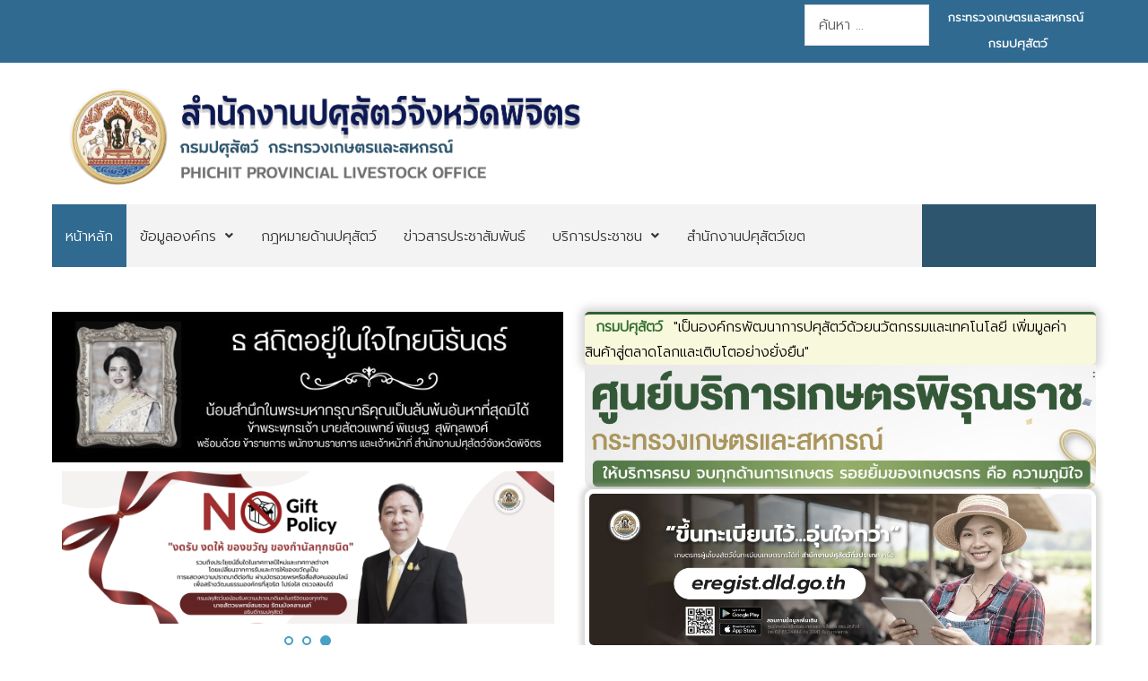

--- FILE ---
content_type: text/html; charset=utf-8
request_url: https://region6.dld.go.th/index.php/th/home-office4
body_size: 29064
content:
<!DOCTYPE html>
<html xmlns="http://www.w3.org/1999/xhtml" xml:lang="th-th" lang="th-th" dir="ltr">

<head>
	<meta charset="utf-8">
	<meta name="author" content="ผู้ดูแลเว็บไซต์">
	<meta name="generator" content="Joomla! - Open Source Content Management">
	<title>สำนักงานปศุสัตว์จังหวัดพิจิตร</title>
	<link href="https://region6.dld.go.th/index.php/th/service/search?format=opensearch" rel="search" title="OpenSearch สำนักงานปศุสัตว์เขต 6 กรมปศุสัตว์" type="application/opensearchdescription+xml">
<link href="/media/vendor/awesomplete/css/awesomplete.css?1.1.7" rel="stylesheet">
	<link href="/media/vendor/joomla-custom-elements/css/joomla-alert.min.css?0.4.1" rel="stylesheet">
	<link href="/components/com_pagebuilderck/assets/pagebuilderck.css?ver=3.5.3" rel="stylesheet">
	<link href="https://region6.dld.go.th/modules/mod_jt_contentslider/tmpl/assets/css/style.css" rel="stylesheet">
	<link href="https://region6.dld.go.th/modules/mod_jt_contentslider/tmpl/assets/css/lightbox.css" rel="stylesheet">
	<link href="/modules/mod_minifrontpage/tmpl/masonry/grid.min.css?v=3.0.2" rel="stylesheet">
	<link href="/modules/mod_minifrontpage/tmpl/masonry/skin/card.min.css?v=3.0.2" rel="stylesheet">
	<link href="/plugins/content/pdf_embed/assets/css/style.css" rel="stylesheet">
	<link href="/modules/mod_djimageslider/themes/default/css/djimageslider.css" rel="stylesheet">
	<link href="/modules/mod_djmegamenu/themes/clean/css/djmegamenu.css?4.5.0.free" rel="stylesheet">
	<link href="https://cdnjs.cloudflare.com/ajax/libs/animate.css/4.1.1/animate.compat.min.css" rel="stylesheet">
	<link href="/modules/mod_djmegamenu/assets/css/offcanvas.min.css?4.5.0.free" rel="stylesheet">
	<link href="/modules/mod_djmegamenu/mobilethemes/light/djmobilemenu.css?4.5.0.free" rel="stylesheet">
	<link href="https://cdnjs.cloudflare.com/ajax/libs/font-awesome/5.15.4/css/all.min.css" rel="stylesheet">
	<link href="https://cdnjs.cloudflare.com/ajax/libs/font-awesome/5.15.4/css/v4-shims.min.css" rel="stylesheet">
	<style>.pbck-container { max-width: 1000px}</style>
	<style>@media only screen and (min-width:1025px){
.ckhide5 { display: none !important; } 
.ckstack5 > .inner { display: block; }
.ckstack5 > .inner > .blockck { float: none !important; width: auto !important; display: block; margin-left: 0 !important;}
}@media only screen and (max-width:1024px) and (min-width:951px){
.ckhide4 { display: none !important; } 
.ckstack4 > .inner { display: block; }
.ckstack4 > .inner > .blockck { float: none !important; width: auto !important; display: block; margin-left: 0 !important;}
}@media only screen and (max-width:950px) and (min-width:759px){
.ckhide3 { display: none !important; } 
.ckstack3 > .inner { display: block; }
.ckstack3 > .inner > .blockck { float: none !important; width: auto !important; display: block; margin-left: 0 !important;}
}@media only screen and (max-width:758px) and (min-width:525px){
.ckhide2 { display: none !important; } 
.ckstack2 > .inner { display: block; }
.ckstack2 > .inner > .blockck { float: none !important; width: auto !important; display: block; margin-left: 0 !important;}
}@media only screen and (max-width:524px){
.ckhide1 { display: none !important; } 
.ckstack1 > .inner { display: block; }
.ckstack1 > .inner > .blockck { float: none !important; width: auto !important; display: block; margin-left: 0 !important;}
}</style>
	<style>.mfp_carousel_skin_default .tns-nav {
    text-align: right;
    margin: 10px 0;
    /*display: none;*/
}</style>
	<style>@media only screen and (max-width:640px){
					#ID1759637103892 .tabsck > ol > li {
						width: 100%;
					}
				}</style>
	<style>@media only screen and (max-width:640px){
					#ID1760428323958 .tabsck > ol > li {
						width: 100%;
					}
				}</style>
	<style>  #block_ID1750927148738  {  }    #block_ID1750927148738 a.pbck-link-wrap {  }    #block_ID1750927148738 a.pbck-link-wrap:hover,#block_ID1750927148738 .ckfakehover:hover > a.pbck-link-wrap {  }  #block_ID1750927148738 {  }#block_ID1750927148738:hover {  }  #ID1761536032535 .imageck img {  	width: 580px;  	text-align: center;  }  #ID1761536032535 {  }#ID1761536032535:hover {  }  #ID1761536032535 img {  }    #ID1761536032535 {  	text-align: center;  }  #ID1759391198405 {  }#ID1759391198405:hover {  }  #block_ID1759478546207  {  }    #block_ID1759478546207 a.pbck-link-wrap {  }    #block_ID1759478546207 a.pbck-link-wrap:hover,#block_ID1759478546207 .ckfakehover:hover > a.pbck-link-wrap {  }  #block_ID1759478546207 {  }#block_ID1759478546207:hover {  }  #ID1760417012782 > .inner {  	background-color: #fafac3;  	border-top: #07700e 3px solid;  	-moz-border-radius: 0px;  	-o-border-radius: 0px;  	-webkit-border-radius: 0px;  	border-radius: 0px;  	-moz-border-radius: 5px 5px 5px 5px;  	-o-border-radius: 5px 5px 5px 5px;  	-webkit-border-radius: 5px 5px 5px 5px;  	border-radius: 5px 5px 5px 5px;  	box-shadow: rgba(156,155,154,0.4) 0px 0px 10px 5px;  	-moz-box-shadow: rgba(156,155,154,0.4) 0px 0px 10px 5px;  	-webkit-box-shadow: rgba(156,155,154,0.4) 0px 0px 10px 5px;  }  #ID1760417012782 {  }#ID1760417012782:hover {  }  #ID1759478570099 .imageck img {  	-moz-border-radius: 0px;  	-o-border-radius: 0px;  	-webkit-border-radius: 0px;  	border-radius: 0px;  	-moz-border-radius: 0px 0px 10px 10px;  	-o-border-radius: 0px 0px 10px 10px;  	-webkit-border-radius: 0px 0px 10px 10px;  	border-radius: 0px 0px 10px 10px;  }  #ID1759478570099 { -webkit-transition: transform 1s;transition: transform 1s;filter: ;-webkit-transform: scale(1);transform: scale(1); -webkit-transition-delay: 0s;transition-delay: 0s;}#ID1759478570099:hover { -webkit-transform: scale(0.9);transform: scale(0.9);filter: brightness(1.1); }  #ID1759478570099 img {  	-moz-border-radius: 0px;  	-o-border-radius: 0px;  	-webkit-border-radius: 0px;  	border-radius: 0px;  	-moz-border-radius: 0px 0px 10px 10px;  	-o-border-radius: 0px 0px 10px 10px;  	-webkit-border-radius: 0px 0px 10px 10px;  	border-radius: 0px 0px 10px 10px;  }    #ID1759478558022 .imageck img {  	border-top: #ffffff 5px solid;  	border-bottom: #ffffff 5px solid;  	border-left: #ffffff 5px solid;  	border-right: #ffffff 5px solid;  	-moz-border-radius: 0px;  	-o-border-radius: 0px;  	-webkit-border-radius: 0px;  	border-radius: 0px;  	-moz-border-radius: 10px 10px 10px 10px;  	-o-border-radius: 10px 10px 10px 10px;  	-webkit-border-radius: 10px 10px 10px 10px;  	border-radius: 10px 10px 10px 10px;  	box-shadow: rgba(186,186,181,0.5) 0px 0px 5px 5px;  	-moz-box-shadow: rgba(186,186,181,0.5) 0px 0px 5px 5px;  	-webkit-box-shadow: rgba(186,186,181,0.5) 0px 0px 5px 5px;  }  #ID1759478558022 { -webkit-transition: transform 1s;transition: transform 1s;filter: ;-webkit-transform: scale(1);transform: scale(1); -webkit-transition-delay: 0s;transition-delay: 0s;}#ID1759478558022:hover { -webkit-transform: scale(0.9);transform: scale(0.9); }  #ID1759478558022 img {  	border-top: #ffffff 5px solid;  	border-bottom: #ffffff 5px solid;  	border-left: #ffffff 5px solid;  	border-right: #ffffff 5px solid;  	-moz-border-radius: 0px;  	-o-border-radius: 0px;  	-webkit-border-radius: 0px;  	border-radius: 0px;  	-moz-border-radius: 10px 10px 10px 10px;  	-o-border-radius: 10px 10px 10px 10px;  	-webkit-border-radius: 10px 10px 10px 10px;  	border-radius: 10px 10px 10px 10px;  	box-shadow: rgba(186,186,181,0.5) 0px 0px 5px 5px;  	-moz-box-shadow: rgba(186,186,181,0.5) 0px 0px 5px 5px;  	-webkit-box-shadow: rgba(186,186,181,0.5) 0px 0px 5px 5px;  }    #block_ID1751353910774  {  }    #block_ID1751353910774 a.pbck-link-wrap {  }    #block_ID1751353910774 a.pbck-link-wrap:hover,#block_ID1751353910774 .ckfakehover:hover > a.pbck-link-wrap {  }    #block_ID1751353910774 > .inner {  	background-color: #0c386b;  	border: none;  	color: #ffffff;  	margin: 10px;  	margin-right: 10px;  	padding: 10px;  }  #block_ID1751353910774 {  }#block_ID1751353910774:hover {  }  #block_ID1751353910774 a {  	color: #ffffff;  }      #block_ID1751353910774 a:hover {  	color: #ffffff;  }    #ID1761556152572 .imageck img {  	width: 220px;  	text-align: center;  }  #ID1761556152572 {  }#ID1761556152572:hover {  }  #ID1761556152572 img {  }    #ID1761556152572 {  	text-align: center;  }    #ID1751353953478 > .inner {  	.mod-list li {      padding: .25em 0;      list-style-type: square;      margin-left: 20px;  }  }  #ID1751353953478 {  }#ID1751353953478:hover {  }  #ID1751353953478 a:hover {  	color: #bff3ff;  }    #ID1760668686819 .imageck img {  	border-top: #ffffff 1px solid;  	border-left: #ffffff 1px solid;  	width: 250px;  	text-align: center;  	box-shadow: rgba(224,215,224,0.5) 0px 0px 5px 2px;  	-moz-box-shadow: rgba(224,215,224,0.5) 0px 0px 5px 2px;  	-webkit-box-shadow: rgba(224,215,224,0.5) 0px 0px 5px 2px;  }  #ID1760668686819 {  }#ID1760668686819:hover { filter: brightness(0.9); }  #ID1760668686819 img {  	border-top: #ffffff 1px solid;  	border-left: #ffffff 1px solid;  	box-shadow: rgba(224,215,224,0.5) 0px 0px 5px 2px;  	-moz-box-shadow: rgba(224,215,224,0.5) 0px 0px 5px 2px;  	-webkit-box-shadow: rgba(224,215,224,0.5) 0px 0px 5px 2px;  }    #ID1760668686819 {  	text-align: center;  }    #ID1763365277724 .separatorck_before,#ID1763365277724 .separatorck_after {  }  #ID1763365277724 { -webkit-transition: opacity 1s;transition: opacity 1s;filter: ;opacity: 0; -webkit-transition-delay: 0s;transition-delay: 0s;}#ID1763365277724:hover {  }  		#ID1763365277724 svg * {  	stroke-width: 2;  }    		#ID1763365277724 svg.ionicon *, #ID1763365277724 svg.fontawesome *,#ID1763365277724 svg.svgicon-ionicon *, #ID1763365277724 svg.svgicon-fontawesome *{  	stroke-width: 32;  }  		  		#ID1763365277724 svg {  	width: 24px;  	height: 24px;  }    #ID1760671377496 .imageck img {  	border-top: #ffffff 1px solid;  	border-left: #ffffff 1px solid;  	width: 250px;  	text-align: center;  	box-shadow: rgba(224,215,224,0.5) 0px 0px 5px 2px;  	-moz-box-shadow: rgba(224,215,224,0.5) 0px 0px 5px 2px;  	-webkit-box-shadow: rgba(224,215,224,0.5) 0px 0px 5px 2px;  }  #ID1760671377496 {  }#ID1760671377496:hover { filter: brightness(0.9); }  #ID1760671377496 img {  	border-top: #ffffff 1px solid;  	border-left: #ffffff 1px solid;  	box-shadow: rgba(224,215,224,0.5) 0px 0px 5px 2px;  	-moz-box-shadow: rgba(224,215,224,0.5) 0px 0px 5px 2px;  	-webkit-box-shadow: rgba(224,215,224,0.5) 0px 0px 5px 2px;  }    #ID1760671377496 {  	text-align: center;  }    #ID1764663746802 .separatorck_before,#ID1764663746802 .separatorck_after {  }  #ID1764663746802 { -webkit-transition: opacity 1s;transition: opacity 1s;filter: ;opacity: 0; -webkit-transition-delay: 0s;transition-delay: 0s;}#ID1764663746802:hover {  }  		#ID1764663746802 svg * {  	stroke-width: 2;  }    		#ID1764663746802 svg.ionicon *, #ID1764663746802 svg.fontawesome *,#ID1764663746802 svg.svgicon-ionicon *, #ID1764663746802 svg.svgicon-fontawesome *{  	stroke-width: 32;  }  		  		#ID1764663746802 svg {  	width: 24px;  	height: 24px;  }    #ID1764663666026 .imageck img {  	border-top: #ffffff 1px solid;  	border-left: #ffffff 1px solid;  	width: 250px;  	text-align: center;  	box-shadow: rgba(224,215,224,0.5) 0px 0px 5px 2px;  	-moz-box-shadow: rgba(224,215,224,0.5) 0px 0px 5px 2px;  	-webkit-box-shadow: rgba(224,215,224,0.5) 0px 0px 5px 2px;  }  #ID1764663666026 {  }#ID1764663666026:hover { filter: brightness(0.9); }  #ID1764663666026 img {  	border-top: #ffffff 1px solid;  	border-left: #ffffff 1px solid;  	box-shadow: rgba(224,215,224,0.5) 0px 0px 5px 2px;  	-moz-box-shadow: rgba(224,215,224,0.5) 0px 0px 5px 2px;  	-webkit-box-shadow: rgba(224,215,224,0.5) 0px 0px 5px 2px;  }    #ID1764663666026 {  	text-align: center;  }    #ID1763440140039 .separatorck_before,#ID1763440140039 .separatorck_after {  }  #ID1763440140039 { -webkit-transition: opacity 1s;transition: opacity 1s;filter: ;opacity: 0; -webkit-transition-delay: 0s;transition-delay: 0s;}#ID1763440140039:hover {  }  		#ID1763440140039 svg * {  	stroke-width: 2;  }    		#ID1763440140039 svg.ionicon *, #ID1763440140039 svg.fontawesome *,#ID1763440140039 svg.svgicon-ionicon *, #ID1763440140039 svg.svgicon-fontawesome *{  	stroke-width: 32;  }  		  		#ID1763440140039 svg {  	width: 24px;  	height: 24px;  }  #ID1759463190891 {  }#ID1759463190891:hover { -webkit-transform: scale(1.6);transform: scale(1.6);filter: grayscale(0.2); }  #block_ID1750928532344  {  }    #block_ID1750928532344 a.pbck-link-wrap {  }    #block_ID1750928532344 a.pbck-link-wrap:hover,#block_ID1750928532344 .ckfakehover:hover > a.pbck-link-wrap {  }  #block_ID1750928532344 {  }#block_ID1750928532344:hover {  }  #ID1763093312268 .separatorck_before,#ID1763093312268 .separatorck_after {  }  #ID1763093312268 {  }#ID1763093312268:hover {  }  		#ID1763093312268 svg * {  	stroke-width: 2;  }    		#ID1763093312268 svg.ionicon *, #ID1763093312268 svg.fontawesome *,#ID1763093312268 svg.svgicon-ionicon *, #ID1763093312268 svg.svgicon-fontawesome *{  	stroke-width: 32;  }  		  		#ID1763093312268 svg {  	width: 24px;  	height: 24px;  }    #ID1759497444304 > .inner {  	-moz-border-radius: 0px;  	-o-border-radius: 0px;  	-webkit-border-radius: 0px;  	border-radius: 0px;  	-moz-border-radius: 2px 2px 2px 2px;  	-o-border-radius: 2px 2px 2px 2px;  	-webkit-border-radius: 2px 2px 2px 2px;  	border-radius: 2px 2px 2px 2px;  }  #ID1759497444304 {  }#ID1759497444304:hover { filter: brightness(1); }  #ID1759637103892 .itemtitleck .pbckicon {  	color: #000000;  	font-size: 20px;  }  #ID1759637103892 {  }#ID1759637103892:hover {  }  #ID1759637103892 .ui-tabs-nav > li.ui-state-default {  	background-color: #ffffff;  	box-shadow: rgba(0,0,0,1) 0px 0px 1px 1px;  	-moz-box-shadow: rgba(0,0,0,1) 0px 0px 1px 1px;  	-webkit-box-shadow: rgba(0,0,0,1) 0px 0px 1px 1px;  }    #ID1759637103892 .ui-tabs-nav > li.ui-state-default > a {  }    #ID1759637103892 .ui-tabs-nav > li.ui-state-default.ui-state-active {  	background-color: #f5df95;  	border-top: #000000 1px solid;  	border-bottom: #ffffff 1px solid;  	border-right: #000000 1px solid;  }    #ID1759637103892 .ui-tabs-nav > li.ui-state-default.ui-state-active > a {  }    #ID1759637103892 .tabck.ui-tabs-panel {  	border-top: #000000 1px solid;  	border-bottom: #000000 1px solid;  	border-left: #000000 1px solid;  	border-right: #000000 1px solid;  	-moz-border-radius: 0px;  	-o-border-radius: 0px;  	-webkit-border-radius: 0px;  	border-radius: 0px;  	-moz-border-radius: 0px 10px 10px 10px;  	-o-border-radius: 0px 10px 10px 10px;  	-webkit-border-radius: 0px 10px 10px 10px;  	border-radius: 0px 10px 10px 10px;  }    		#ID1759637103892 svg * {  	stroke-width: 2;  }    		#ID1759637103892 svg.ionicon *, #ID1759637103892 svg.fontawesome *,#ID1759637103892 svg.svgicon-ionicon *, #ID1759637103892 svg.svgicon-fontawesome *{  	stroke-width: 32;  }  		  		#ID1759637103892 svg {  	width: 24px;  	height: 24px;  }  #ID1764746524347 {  }#ID1764746524347:hover {  }  #ID1761107211263 .messageck {  }  #ID1761107211263 {  }#ID1761107211263:hover {  }  		#ID1761107211263 svg * {  	stroke-width: 2;  }    		#ID1761107211263 svg.ionicon *, #ID1761107211263 svg.fontawesome *,#ID1761107211263 svg.svgicon-ionicon *, #ID1761107211263 svg.svgicon-fontawesome *{  	stroke-width: 32;  }  		  		#ID1761107211263 svg {  	width: 24px;  	height: 24px;  }    #ID1760675863692 .imageck img {  }  #ID1760675863692 {  }#ID1760675863692:hover { filter: brightness(0.9); }  #ID1759666817051 .messageck {  }  #ID1759666817051 {  }#ID1759666817051:hover {  }  		#ID1759666817051 svg * {  	stroke-width: 2;  }    		#ID1759666817051 svg.ionicon *, #ID1759666817051 svg.fontawesome *,#ID1759666817051 svg.svgicon-ionicon *, #ID1759666817051 svg.svgicon-fontawesome *{  	stroke-width: 32;  }  		  		#ID1759666817051 svg {  	width: 24px;  	height: 24px;  }  #ID1760433071021 {  }#ID1760433071021:hover {  }#ID1760427595169 {  }#ID1760427595169:hover { -webkit-transform: scale(1.1);transform: scale(1.1);filter: brightness(0.8); }  #ID1759663261173 .messageck {  }  #ID1759663261173 {  }#ID1759663261173:hover {  }  		#ID1759663261173 svg * {  	stroke-width: 2;  }    		#ID1759663261173 svg.ionicon *, #ID1759663261173 svg.fontawesome *,#ID1759663261173 svg.svgicon-ionicon *, #ID1759663261173 svg.svgicon-fontawesome *{  	stroke-width: 32;  }  		  		#ID1759663261173 svg {  	width: 24px;  	height: 24px;  }    #ID1759641615877 .messageck {  }  #ID1759641615877 {  }#ID1759641615877:hover {  }  		#ID1759641615877 svg * {  	stroke-width: 2;  }    		#ID1759641615877 svg.ionicon *, #ID1759641615877 svg.fontawesome *,#ID1759641615877 svg.svgicon-ionicon *, #ID1759641615877 svg.svgicon-fontawesome *{  	stroke-width: 32;  }  		  		#ID1759641615877 svg {  	width: 24px;  	height: 24px;  }    #ID1759641643940 .messageck {  }  #ID1759641643940 {  }#ID1759641643940:hover {  }  		#ID1759641643940 svg * {  	stroke-width: 2;  }    		#ID1759641643940 svg.ionicon *, #ID1759641643940 svg.fontawesome *,#ID1759641643940 svg.svgicon-ionicon *, #ID1759641643940 svg.svgicon-fontawesome *{  	stroke-width: 32;  }  		  		#ID1759641643940 svg {  	width: 24px;  	height: 24px;  }    #ID1759641479615 .messageck {  }  #ID1759641479615 {  }#ID1759641479615:hover {  }  		#ID1759641479615 svg * {  	stroke-width: 2;  }    		#ID1759641479615 svg.ionicon *, #ID1759641479615 svg.fontawesome *,#ID1759641479615 svg.svgicon-ionicon *, #ID1759641479615 svg.svgicon-fontawesome *{  	stroke-width: 32;  }  		  		#ID1759641479615 svg {  	width: 24px;  	height: 24px;  }    #ID1760417454933 .separatorck_before,#ID1760417454933 .separatorck_after {  }  #ID1760417454933 {  }#ID1760417454933:hover {  }  #ID1760417454933 .separatorck {  	text-align: left;  }    		#ID1760417454933 svg * {  	stroke-width: 2;  }    		#ID1760417454933 svg.ionicon *, #ID1760417454933 svg.fontawesome *,#ID1760417454933 svg.svgicon-ionicon *, #ID1760417454933 svg.svgicon-fontawesome *{  	stroke-width: 32;  }  		  		#ID1760417454933 svg {  	width: 24px;  	height: 24px;  }    #ID1760428323958 .itemtitleck .pbckicon {  	font-size: 24px;  }  #ID1760428323958 {  }#ID1760428323958:hover {  }  #ID1760428323958 .ui-tabs-nav > li.ui-state-default {  	background-color: #ffffff;  	border-top: #000000 1px solid;  	border-bottom: #000000 1px solid;  	border-left: #000000 1px solid;  	border-right: #000000 1px solid;  }    #ID1760428323958 .ui-tabs-nav > li.ui-state-default > a {  }    #ID1760428323958 .ui-tabs-nav > li.ui-state-default.ui-state-active {  	background-color: #9bd993;  }    #ID1760428323958 .ui-tabs-nav > li.ui-state-default.ui-state-active > a {  }    #ID1760428323958 .tabck.ui-tabs-panel {  	border-top: #000000 1px solid;  	border-bottom: #000000 1px solid;  	border-left: #000000 1px solid;  	border-right: #000000 1px solid;  	-moz-border-radius: 0px;  	-o-border-radius: 0px;  	-webkit-border-radius: 0px;  	border-radius: 0px;  	-moz-border-radius: 0px 10px 10px 10px;  	-o-border-radius: 0px 10px 10px 10px;  	-webkit-border-radius: 0px 10px 10px 10px;  	border-radius: 0px 10px 10px 10px;  	box-shadow: rgba(219,219,208,0.5) 0px 0px 5px 0px;  	-moz-box-shadow: rgba(219,219,208,0.5) 0px 0px 5px 0px;  	-webkit-box-shadow: rgba(219,219,208,0.5) 0px 0px 5px 0px;  }    		#ID1760428323958 svg * {  	fill: #000000;  	stroke-width: 2;  }    		#ID1760428323958 svg.ionicon *, #ID1760428323958 svg.fontawesome *,#ID1760428323958 svg.svgicon-ionicon *, #ID1760428323958 svg.svgicon-fontawesome *{  	stroke-width: 32;  }  		  		#ID1760428323958 svg {  	width: 24px;  	height: 24px;  }    #ID1760672320231 > .inner {  	border-top: #ffffff 3px solid;  	border-bottom: #ffffff 3px solid;  	border-left: #ffffff 3px solid;  	border-right: #ffffff 3px solid;  	margin: 5px;  	text-align: center;  }  #ID1760672320231 {  }#ID1760672320231:hover {  }  #ID1763020304846 .imageck img {  }  #ID1763020304846 {  }#ID1763020304846:hover { filter: brightness(0.9); }  #ID1766136270371 .imageck img {  	width: 600px;  	text-align: center;  }  #ID1766136270371 {  }#ID1766136270371:hover {  }  #ID1766136270371 img {  }    #ID1766136270371 {  	text-align: center;  }    #ID1766371347926 .separatorck_before,#ID1766371347926 .separatorck_after {  }  #ID1766371347926 {  }#ID1766371347926:hover {  }  		#ID1766371347926 svg * {  	stroke-width: 2;  }    		#ID1766371347926 svg.ionicon *, #ID1766371347926 svg.fontawesome *,#ID1766371347926 svg.svgicon-ionicon *, #ID1766371347926 svg.svgicon-fontawesome *{  	stroke-width: 32;  }  		  		#ID1766371347926 svg {  	width: 24px;  	height: 24px;  }    #ID1766371264973 .imageck img {  	width: 600px;  	text-align: center;  }  #ID1766371264973 {  }#ID1766371264973:hover {  }  #ID1766371264973 img {  }    #ID1766371264973 {  	text-align: center;  }    #ID1767837301828 .separatorck_before,#ID1767837301828 .separatorck_after {  }  #ID1767837301828 {  }#ID1767837301828:hover {  }  		#ID1767837301828 svg * {  	stroke-width: 2;  }    		#ID1767837301828 svg.ionicon *, #ID1767837301828 svg.fontawesome *,#ID1767837301828 svg.svgicon-ionicon *, #ID1767837301828 svg.svgicon-fontawesome *{  	stroke-width: 32;  }  		  		#ID1767837301828 svg {  	width: 24px;  	height: 24px;  }    #ID1767837191339 .imageck img {  	width: 600px;  	text-align: center;  }  #ID1767837191339 {  }#ID1767837191339:hover {  }  #ID1767837191339 img {  }    #ID1767837191339 {  	text-align: center;  }  #ID1761013459998 {  }#ID1761013459998:hover {  }  #ID1766370126077 .messageck {  }  #ID1766370126077 {  }#ID1766370126077:hover {  }  		#ID1766370126077 svg * {  	stroke-width: 2;  }    		#ID1766370126077 svg.ionicon *, #ID1766370126077 svg.fontawesome *,#ID1766370126077 svg.svgicon-ionicon *, #ID1766370126077 svg.svgicon-fontawesome *{  	stroke-width: 32;  }  		  		#ID1766370126077 svg {  	width: 24px;  	height: 24px;  }    #ID1760426925345 .imageck img {  	height: 500px;  }  #ID1760426925345 {  }#ID1760426925345:hover {  }  #ID1760426925345 img {  }    #ID1760428431777 .messageck {  }  #ID1760428431777 {  }#ID1760428431777:hover {  }  		#ID1760428431777 svg * {  	stroke-width: 2;  }    		#ID1760428431777 svg.ionicon *, #ID1760428431777 svg.fontawesome *,#ID1760428431777 svg.svgicon-ionicon *, #ID1760428431777 svg.svgicon-fontawesome *{  	stroke-width: 32;  }  		  		#ID1760428431777 svg {  	width: 24px;  	height: 24px;  }    #ID1761539491350 .imageck img {  	text-align: center;  }  #ID1761539491350 {  }#ID1761539491350:hover {  }  #ID1761539491350 {  	text-align: center;  }  #ID1760692754029 {  }#ID1760692754029:hover {  }  #ID1760673493495 .separatorck_before,#ID1760673493495 .separatorck_after {  }  #ID1760673493495 {  }#ID1760673493495:hover {  }  		#ID1760673493495 svg * {  	stroke-width: 2;  }    		#ID1760673493495 svg.ionicon *, #ID1760673493495 svg.fontawesome *,#ID1760673493495 svg.svgicon-ionicon *, #ID1760673493495 svg.svgicon-fontawesome *{  	stroke-width: 32;  }  		  		#ID1760673493495 svg {  	width: 24px;  	height: 24px;  }    #block_ID1759634358281  {  }    #block_ID1759634358281 a.pbck-link-wrap {  }    #block_ID1759634358281 a.pbck-link-wrap:hover,#block_ID1759634358281 .ckfakehover:hover > a.pbck-link-wrap {  }  #block_ID1759634358281 {  }#block_ID1759634358281:hover {  }  #ID1760675556440 .imageck img {  }  #ID1760675556440 {  }#ID1760675556440:hover { filter: brightness(0.8); }  #ID1760433773047 .imageck img {  }  #ID1760433773047 {  }#ID1760433773047:hover { filter: brightness(0.8); }  #ID1760433796149 .imageck img {  }  #ID1760433796149 {  }#ID1760433796149:hover { filter: brightness(0.8); }  #ID1760433813365 .imageck img {  }  #ID1760433813365 {  }#ID1760433813365:hover { filter: brightness(0.8); }  #ID1760588431042 .imageck img {  }  #ID1760588431042 {  }#ID1760588431042:hover { filter: brightness(0.8); }  #ID1763627068924 .separatorck_before,#ID1763627068924 .separatorck_after {  }  #ID1763627068924 { -webkit-transition: opacity 1s;transition: opacity 1s;filter: ;opacity: 0; -webkit-transition-delay: 0s;transition-delay: 0s;}#ID1763627068924:hover {  }  		#ID1763627068924 svg * {  	stroke-width: 2;  }    		#ID1763627068924 svg.ionicon *, #ID1763627068924 svg.fontawesome *,#ID1763627068924 svg.svgicon-ionicon *, #ID1763627068924 svg.svgicon-fontawesome *{  	stroke-width: 32;  }  		  		#ID1763627068924 svg {  	width: 24px;  	height: 24px;  }  #ID1759459444692 {  }#ID1759459444692:hover {  }  #block_ID1759459472066  {  }    #block_ID1759459472066 a.pbck-link-wrap {  }    #block_ID1759459472066 a.pbck-link-wrap:hover,#block_ID1759459472066 .ckfakehover:hover > a.pbck-link-wrap {  }  #block_ID1759459472066 {  }#block_ID1759459472066:hover {  }  #ID1760431080951 .separatorck_before,#ID1760431080951 .separatorck_after {  }  #ID1760431080951 {  }#ID1760431080951:hover {  }  #ID1760431080951 .separatorck {  	text-align: left;  }    		#ID1760431080951 svg * {  	stroke-width: 2;  }    		#ID1760431080951 svg.ionicon *, #ID1760431080951 svg.fontawesome *,#ID1760431080951 svg.svgicon-ionicon *, #ID1760431080951 svg.svgicon-fontawesome *{  	stroke-width: 32;  }  		  		#ID1760431080951 svg {  	width: 24px;  	height: 24px;  }    #ID1760520598724 .imageck img {  	border-bottom: #ffffff 5px solid;  	-moz-border-radius: 0px;  	-o-border-radius: 0px;  	-webkit-border-radius: 0px;  	border-radius: 0px;  	-moz-border-radius: 10px 10px 10px 10px;  	-o-border-radius: 10px 10px 10px 10px;  	-webkit-border-radius: 10px 10px 10px 10px;  	border-radius: 10px 10px 10px 10px;  }  #ID1760520598724 {  }#ID1760520598724:hover { filter: brightness(1.2); }  #ID1760520598724 img {  	border-bottom: #ffffff 5px solid;  	-moz-border-radius: 0px;  	-o-border-radius: 0px;  	-webkit-border-radius: 0px;  	border-radius: 0px;  	-moz-border-radius: 10px 10px 10px 10px;  	-o-border-radius: 10px 10px 10px 10px;  	-webkit-border-radius: 10px 10px 10px 10px;  	border-radius: 10px 10px 10px 10px;  }    #ID1760934778357 .imageck img {  	border-bottom: #ffffff 5px solid;  	-moz-border-radius: 0px;  	-o-border-radius: 0px;  	-webkit-border-radius: 0px;  	border-radius: 0px;  	-moz-border-radius: 10px 10px 10px 10px;  	-o-border-radius: 10px 10px 10px 10px;  	-webkit-border-radius: 10px 10px 10px 10px;  	border-radius: 10px 10px 10px 10px;  }  #ID1760934778357 {  }#ID1760934778357:hover { filter: brightness(1.2); }  #ID1760934778357 img {  	border-bottom: #ffffff 5px solid;  	-moz-border-radius: 0px;  	-o-border-radius: 0px;  	-webkit-border-radius: 0px;  	border-radius: 0px;  	-moz-border-radius: 10px 10px 10px 10px;  	-o-border-radius: 10px 10px 10px 10px;  	-webkit-border-radius: 10px 10px 10px 10px;  	border-radius: 10px 10px 10px 10px;  }    #ID1760431261846 .imageck img {  	border-bottom: #ffffff 5px solid;  	-moz-border-radius: 0px;  	-o-border-radius: 0px;  	-webkit-border-radius: 0px;  	border-radius: 0px;  	-moz-border-radius: 10px 10px 10px 10px;  	-o-border-radius: 10px 10px 10px 10px;  	-webkit-border-radius: 10px 10px 10px 10px;  	border-radius: 10px 10px 10px 10px;  }  #ID1760431261846 {  }#ID1760431261846:hover { filter: brightness(1.2); }  #ID1760431261846 img {  	border-bottom: #ffffff 5px solid;  	-moz-border-radius: 0px;  	-o-border-radius: 0px;  	-webkit-border-radius: 0px;  	border-radius: 0px;  	-moz-border-radius: 10px 10px 10px 10px;  	-o-border-radius: 10px 10px 10px 10px;  	-webkit-border-radius: 10px 10px 10px 10px;  	border-radius: 10px 10px 10px 10px;  }    #ID1765959364063 .imageck img {  	border-bottom: #ffffff 5px solid;  	-moz-border-radius: 0px;  	-o-border-radius: 0px;  	-webkit-border-radius: 0px;  	border-radius: 0px;  	-moz-border-radius: 10px 10px 10px 10px;  	-o-border-radius: 10px 10px 10px 10px;  	-webkit-border-radius: 10px 10px 10px 10px;  	border-radius: 10px 10px 10px 10px;  }  #ID1765959364063 {  }#ID1765959364063:hover { filter: brightness(1.2); }  #ID1765959364063 img {  	border-bottom: #ffffff 5px solid;  	-moz-border-radius: 0px;  	-o-border-radius: 0px;  	-webkit-border-radius: 0px;  	border-radius: 0px;  	-moz-border-radius: 10px 10px 10px 10px;  	-o-border-radius: 10px 10px 10px 10px;  	-webkit-border-radius: 10px 10px 10px 10px;  	border-radius: 10px 10px 10px 10px;  }    #ID1760934873182 .imageck img {  	border-bottom: #ffffff 5px solid;  	-moz-border-radius: 0px;  	-o-border-radius: 0px;  	-webkit-border-radius: 0px;  	border-radius: 0px;  	-moz-border-radius: 10px 10px 10px 10px;  	-o-border-radius: 10px 10px 10px 10px;  	-webkit-border-radius: 10px 10px 10px 10px;  	border-radius: 10px 10px 10px 10px;  }  #ID1760934873182 {  }#ID1760934873182:hover { filter: brightness(1.2); }  #ID1760934873182 img {  	border-bottom: #ffffff 5px solid;  	-moz-border-radius: 0px;  	-o-border-radius: 0px;  	-webkit-border-radius: 0px;  	border-radius: 0px;  	-moz-border-radius: 10px 10px 10px 10px;  	-o-border-radius: 10px 10px 10px 10px;  	-webkit-border-radius: 10px 10px 10px 10px;  	border-radius: 10px 10px 10px 10px;  }    #ID1760935004310 .imageck img {  	border-bottom: #ffffff 5px solid;  }  #ID1760935004310 {  }#ID1760935004310:hover { filter: brightness(1.2); }  #ID1760935004310 img {  	border-bottom: #ffffff 5px solid;  }    #ID1760934971480 .imageck img {  	border-top: #ffffff 5px solid;  	border-bottom: #ffffff 5px solid;  	border-left: #ffffff 5px solid;  	border-right: #ffffff 5px solid;  }  #ID1760934971480 {  }#ID1760934971480:hover { filter: brightness(1.2); }  #ID1760934971480 img {  	border-top: #ffffff 5px solid;  	border-bottom: #ffffff 5px solid;  	border-left: #ffffff 5px solid;  	border-right: #ffffff 5px solid;  }    #ID1760935036184 .imageck img {  	border-bottom: #ffffff 5px solid;  	-moz-border-radius: 0px;  	-o-border-radius: 0px;  	-webkit-border-radius: 0px;  	border-radius: 0px;  	-moz-border-radius: 10px 10px 10px 10px;  	-o-border-radius: 10px 10px 10px 10px;  	-webkit-border-radius: 10px 10px 10px 10px;  	border-radius: 10px 10px 10px 10px;  }  #ID1760935036184 {  }#ID1760935036184:hover { filter: brightness(1.2); }  #ID1760935036184 img {  	border-bottom: #ffffff 5px solid;  	-moz-border-radius: 0px;  	-o-border-radius: 0px;  	-webkit-border-radius: 0px;  	border-radius: 0px;  	-moz-border-radius: 10px 10px 10px 10px;  	-o-border-radius: 10px 10px 10px 10px;  	-webkit-border-radius: 10px 10px 10px 10px;  	border-radius: 10px 10px 10px 10px;  }    #ID1763626943198 .separatorck_before,#ID1763626943198 .separatorck_after {  }  #ID1763626943198 { -webkit-transition: opacity 1s;transition: opacity 1s;filter: ;opacity: 0; -webkit-transition-delay: 0s;transition-delay: 0s;}#ID1763626943198:hover {  }  #ID1763626943198 .separatorck {  	color: #ffffff;  }    		#ID1763626943198 svg * {  	stroke-width: 2;  }    		#ID1763626943198 svg.ionicon *, #ID1763626943198 svg.fontawesome *,#ID1763626943198 svg.svgicon-ionicon *, #ID1763626943198 svg.svgicon-fontawesome *{  	stroke-width: 32;  }  		  		#ID1763626943198 svg {  	width: 24px;  	height: 24px;  }    #block_ID1759894960375  {  }    #block_ID1759894960375 a.pbck-link-wrap {  }    #block_ID1759894960375 a.pbck-link-wrap:hover,#block_ID1759894960375 .ckfakehover:hover > a.pbck-link-wrap {  }  #block_ID1759894960375 {  }#block_ID1759894960375:hover {  }  #ID1759738848379 .imageck img {  	box-shadow: rgba(171,171,167,0.6) 0px 0px 5px 5px;  	-moz-box-shadow: rgba(171,171,167,0.6) 0px 0px 5px 5px;  	-webkit-box-shadow: rgba(171,171,167,0.6) 0px 0px 5px 5px;  }  #ID1759738848379 {  }#ID1759738848379:hover { -webkit-transform: scale(0.9);transform: scale(0.9); }  #ID1759738848379 img {  	box-shadow: rgba(171,171,167,0.6) 0px 0px 5px 5px;  	-moz-box-shadow: rgba(171,171,167,0.6) 0px 0px 5px 5px;  	-webkit-box-shadow: rgba(171,171,167,0.6) 0px 0px 5px 5px;  }    #ID1759894960377 .imageck img {  	box-shadow: rgba(171,171,167,0.6) 0px 0px 5px 5px;  	-moz-box-shadow: rgba(171,171,167,0.6) 0px 0px 5px 5px;  	-webkit-box-shadow: rgba(171,171,167,0.6) 0px 0px 5px 5px;  }  #ID1759894960377 {  }#ID1759894960377:hover { -webkit-transform: scale(0.9);transform: scale(0.9); }  #ID1759894960377 img {  	box-shadow: rgba(171,171,167,0.6) 0px 0px 5px 5px;  	-moz-box-shadow: rgba(171,171,167,0.6) 0px 0px 5px 5px;  	-webkit-box-shadow: rgba(171,171,167,0.6) 0px 0px 5px 5px;  }    #ID1759894960378 .imageck img {  	box-shadow: rgba(171,171,167,0.6) 0px 0px 5px 5px;  	-moz-box-shadow: rgba(171,171,167,0.6) 0px 0px 5px 5px;  	-webkit-box-shadow: rgba(171,171,167,0.6) 0px 0px 5px 5px;  }  #ID1759894960378 {  }#ID1759894960378:hover { -webkit-transform: scale(0.9);transform: scale(0.9); }  #ID1759894960378 img {  	box-shadow: rgba(171,171,167,0.6) 0px 0px 5px 5px;  	-moz-box-shadow: rgba(171,171,167,0.6) 0px 0px 5px 5px;  	-webkit-box-shadow: rgba(171,171,167,0.6) 0px 0px 5px 5px;  }    #ID1759739693466 .imageck img {  	box-shadow: rgba(171,171,167,0.6) 0px 0px 5px 5px;  	-moz-box-shadow: rgba(171,171,167,0.6) 0px 0px 5px 5px;  	-webkit-box-shadow: rgba(171,171,167,0.6) 0px 0px 5px 5px;  }  #ID1759739693466 {  }#ID1759739693466:hover { -webkit-transform: scale(0.9);transform: scale(0.9); }  #ID1759739693466 img {  	box-shadow: rgba(171,171,167,0.6) 0px 0px 5px 5px;  	-moz-box-shadow: rgba(171,171,167,0.6) 0px 0px 5px 5px;  	-webkit-box-shadow: rgba(171,171,167,0.6) 0px 0px 5px 5px;  }    #ID1759740552674 .imageck img {  	box-shadow: rgba(171,171,167,0.6) 0px 0px 5px 5px;  	-moz-box-shadow: rgba(171,171,167,0.6) 0px 0px 5px 5px;  	-webkit-box-shadow: rgba(171,171,167,0.6) 0px 0px 5px 5px;  }  #ID1759740552674 {  }#ID1759740552674:hover { -webkit-transform: scale(0.9);transform: scale(0.9); }  #ID1759740552674 img {  	box-shadow: rgba(171,171,167,0.6) 0px 0px 5px 5px;  	-moz-box-shadow: rgba(171,171,167,0.6) 0px 0px 5px 5px;  	-webkit-box-shadow: rgba(171,171,167,0.6) 0px 0px 5px 5px;  }    #ID1759740552678 .imageck img {  	box-shadow: rgba(171,171,167,0.6) 0px 0px 5px 5px;  	-moz-box-shadow: rgba(171,171,167,0.6) 0px 0px 5px 5px;  	-webkit-box-shadow: rgba(171,171,167,0.6) 0px 0px 5px 5px;  }  #ID1759740552678 {  }#ID1759740552678:hover { -webkit-transform: scale(0.9);transform: scale(0.9); }  #ID1759740552678 img {  	box-shadow: rgba(171,171,167,0.6) 0px 0px 5px 5px;  	-moz-box-shadow: rgba(171,171,167,0.6) 0px 0px 5px 5px;  	-webkit-box-shadow: rgba(171,171,167,0.6) 0px 0px 5px 5px;  }    #ID1759740552689 .imageck img {  	box-shadow: rgba(171,171,167,0.6) 0px 0px 5px 5px;  	-moz-box-shadow: rgba(171,171,167,0.6) 0px 0px 5px 5px;  	-webkit-box-shadow: rgba(171,171,167,0.6) 0px 0px 5px 5px;  }  #ID1759740552689 {  }#ID1759740552689:hover { -webkit-transform: scale(0.9);transform: scale(0.9); }  #ID1759740552689 img {  	box-shadow: rgba(171,171,167,0.6) 0px 0px 5px 5px;  	-moz-box-shadow: rgba(171,171,167,0.6) 0px 0px 5px 5px;  	-webkit-box-shadow: rgba(171,171,167,0.6) 0px 0px 5px 5px;  }    #ID1759740552679 .imageck img {  	box-shadow: rgba(171,171,167,0.6) 0px 0px 5px 5px;  	-moz-box-shadow: rgba(171,171,167,0.6) 0px 0px 5px 5px;  	-webkit-box-shadow: rgba(171,171,167,0.6) 0px 0px 5px 5px;  }  #ID1759740552679 {  }#ID1759740552679:hover { -webkit-transform: scale(0.9);transform: scale(0.9); }  #ID1759740552679 img {  	box-shadow: rgba(171,171,167,0.6) 0px 0px 5px 5px;  	-moz-box-shadow: rgba(171,171,167,0.6) 0px 0px 5px 5px;  	-webkit-box-shadow: rgba(171,171,167,0.6) 0px 0px 5px 5px;  }  [data-gutter="2%"][data-nb="2"]:not(.ckadvancedlayout) [data-width="50"] {width:49%;}[data-gutter="2%"][data-nb="2"].ckadvancedlayout [data-width="50"] {width:50%;}[data-gutter="2%"][data-nb="2"]:not(.ckadvancedlayout) [data-width="50"] {width:49%;}[data-gutter="2%"][data-nb="2"].ckadvancedlayout [data-width="50"] {width:50%;}[data-gutter="2%"][data-nb="2"]:not(.ckadvancedlayout) [data-width="20"] {width:19%;}[data-gutter="2%"][data-nb="2"].ckadvancedlayout [data-width="20"] {width:20%;}[data-gutter="2%"][data-nb="2"]:not(.ckadvancedlayout) [data-width="80"] {width:79%;}[data-gutter="2%"][data-nb="2"].ckadvancedlayout [data-width="80"] {width:80%;}[data-gutter="2%"][data-nb="1"]:not(.ckadvancedlayout) [data-width="100"] {width:100%;}[data-gutter="2%"][data-nb="1"].ckadvancedlayout [data-width="100"] {width:100%;}[data-gutter="2%"][data-nb="5"]:not(.ckadvancedlayout) [data-width="20"] {width:18.4%;}[data-gutter="2%"][data-nb="5"].ckadvancedlayout [data-width="20"] {width:20%;}[data-gutter="2%"][data-nb="5"]:not(.ckadvancedlayout) [data-width="20"] {width:18.4%;}[data-gutter="2%"][data-nb="5"].ckadvancedlayout [data-width="20"] {width:20%;}[data-gutter="2%"][data-nb="5"]:not(.ckadvancedlayout) [data-width="20"] {width:18.4%;}[data-gutter="2%"][data-nb="5"].ckadvancedlayout [data-width="20"] {width:20%;}[data-gutter="2%"][data-nb="5"]:not(.ckadvancedlayout) [data-width="20"] {width:18.4%;}[data-gutter="2%"][data-nb="5"].ckadvancedlayout [data-width="20"] {width:20%;}[data-gutter="2%"][data-nb="5"]:not(.ckadvancedlayout) [data-width="20"] {width:18.4%;}[data-gutter="2%"][data-nb="5"].ckadvancedlayout [data-width="20"] {width:20%;}[data-gutter="2%"][data-nb="1"]:not(.ckadvancedlayout) [data-width="100"] {width:100%;}[data-gutter="2%"][data-nb="1"].ckadvancedlayout [data-width="100"] {width:100%;}[data-gutter="2%"][data-nb="3"]:not(.ckadvancedlayout) [data-width="33.333333333333336"] {width:32%;}[data-gutter="2%"][data-nb="3"].ckadvancedlayout [data-width="33.333333333333336"] {width:33.333333333333336%;}[data-gutter="2%"][data-nb="3"]:not(.ckadvancedlayout) [data-width="33.333333333333336"] {width:32%;}[data-gutter="2%"][data-nb="3"].ckadvancedlayout [data-width="33.333333333333336"] {width:33.333333333333336%;}[data-gutter="2%"][data-nb="3"]:not(.ckadvancedlayout) [data-width="33.333333333333336"] {width:32%;}[data-gutter="2%"][data-nb="3"].ckadvancedlayout [data-width="33.333333333333336"] {width:33.333333333333336%;}[data-gutter="2%"][data-nb="1"]:not(.ckadvancedlayout) [data-width="100"] {width:100%;}[data-gutter="2%"][data-nb="1"].ckadvancedlayout [data-width="100"] {width:100%;}[data-gutter="2%"][data-nb="8"]:not(.ckadvancedlayout) [data-width="12.5"] {width:10.75%;}[data-gutter="2%"][data-nb="8"].ckadvancedlayout [data-width="12.5"] {width:12.5%;}[data-gutter="2%"][data-nb="8"]:not(.ckadvancedlayout) [data-width="12.5"] {width:10.75%;}[data-gutter="2%"][data-nb="8"].ckadvancedlayout [data-width="12.5"] {width:12.5%;}[data-gutter="2%"][data-nb="8"]:not(.ckadvancedlayout) [data-width="12.5"] {width:10.75%;}[data-gutter="2%"][data-nb="8"].ckadvancedlayout [data-width="12.5"] {width:12.5%;}[data-gutter="2%"][data-nb="8"]:not(.ckadvancedlayout) [data-width="12.5"] {width:10.75%;}[data-gutter="2%"][data-nb="8"].ckadvancedlayout [data-width="12.5"] {width:12.5%;}[data-gutter="2%"][data-nb="8"]:not(.ckadvancedlayout) [data-width="12.5"] {width:10.75%;}[data-gutter="2%"][data-nb="8"].ckadvancedlayout [data-width="12.5"] {width:12.5%;}[data-gutter="2%"][data-nb="8"]:not(.ckadvancedlayout) [data-width="12.5"] {width:10.75%;}[data-gutter="2%"][data-nb="8"].ckadvancedlayout [data-width="12.5"] {width:12.5%;}[data-gutter="2%"][data-nb="8"]:not(.ckadvancedlayout) [data-width="12.5"] {width:10.75%;}[data-gutter="2%"][data-nb="8"].ckadvancedlayout [data-width="12.5"] {width:12.5%;}[data-gutter="2%"][data-nb="8"]:not(.ckadvancedlayout) [data-width="12.5"] {width:10.75%;}[data-gutter="2%"][data-nb="8"].ckadvancedlayout [data-width="12.5"] {width:12.5%;}</style>
	<style>#ID1751946599100 {  }#ID1751946599100:hover {  }#ID1751946720460 {  }#ID1751946720460:hover {  }[data-gutter="2%"][data-nb="2"]:not(.ckadvancedlayout) [data-width="50"] {width:49%;}[data-gutter="2%"][data-nb="2"].ckadvancedlayout [data-width="50"] {width:50%;}[data-gutter="2%"][data-nb="2"]:not(.ckadvancedlayout) [data-width="50"] {width:49%;}[data-gutter="2%"][data-nb="2"].ckadvancedlayout [data-width="50"] {width:50%;}</style>
	<style>.dj-hideitem { display: none !important; }
</style>
	<style>
		@media (min-width: 980px) { #dj-megamenu129mobile { display: none; } }
		@media (max-width: 979px) { #dj-megamenu129, #dj-megamenu129sticky, #dj-megamenu129placeholder { display: none !important; } }
	</style>
<script src="/media/vendor/jquery/js/jquery.min.js?3.7.1"></script>
	<script src="/media/legacy/js/jquery-noconflict.min.js?504da4"></script>
	<script src="/media/mod_menu/js/menu.min.js?90f3e4" type="module"></script>
	<script type="application/json" class="joomla-script-options new">{"bootstrap.modal":{"#modal":{"keyboard":true,"focus":true}},"joomla.jtext":{"MOD_FINDER_SEARCH_VALUE":"ค้นหา &hellip;","COM_FINDER_SEARCH_FORM_LIST_LABEL":"ผลการค้นหา","JLIB_JS_AJAX_ERROR_OTHER":"An error has occurred while fetching the JSON data: HTTP %s status code.","JLIB_JS_AJAX_ERROR_PARSE":"เกิดข้อผิดพลาดในการแยกวิเคราะห์ขณะประมวลผลข้อมูล JSON ต่อไปนี้:<br><code style=\"color:inherit;white-space:pre-wrap;padding:0;margin:0;border:0;background:inherit;\">%s<\/code>","ERROR":"มีข้อผิดพลาด","MESSAGE":"ข้อความ","NOTICE":"แจ้งให้ทราบ","WARNING":"คำเตือน","JCLOSE":"ปิด","JOK":"ตกลง","JOPEN":"เปิด"},"finder-search":{"url":"\/index.php\/th\/component\/finder?task=suggestions.suggest&format=json&tmpl=component"},"system.paths":{"root":"","rootFull":"https:\/\/region6.dld.go.th\/","base":"","baseFull":"https:\/\/region6.dld.go.th\/"},"csrf.token":"a97432c01b9532b074cdc4e43508ffed"}</script>
	<script src="/media/system/js/core.min.js?a3d8f8"></script>
	<script src="/media/vendor/bootstrap/js/modal.min.js?5.3.8" type="module"></script>
	<script src="/media/vendor/bootstrap/js/collapse.min.js?5.3.8" type="module"></script>
	<script src="/media/vendor/awesomplete/js/awesomplete.min.js?1.1.7" defer></script>
	<script src="/media/com_finder/js/finder.min.js?755761" type="module"></script>
	<script src="/media/system/js/messages.min.js?9a4811" type="module"></script>
	<script src="/components/com_pagebuilderck/assets/jquery-uick.min.js?ver=3.5.3"></script>
	<script src="/components/com_pagebuilderck/assets/pagebuilderck.js?ver=3.5.3"></script>
	<script src="/components/com_pagebuilderck/assets/parallaxbackground.js?ver=3.5.3"></script>
	<script src="https://region6.dld.go.th/modules/mod_jt_contentslider/tmpl/assets/js/lightbox-plus-jquery.js"></script>
	<script src="https://region6.dld.go.th/modules/mod_jt_contentslider/tmpl/assets/js/owl.carousel.js"></script>
	<script src="/modules/mod_minifrontpage/tmpl/masonry/imagesloaded.min.js?v=3.0.2"></script>
	<script src="/modules/mod_minifrontpage/tmpl/masonry/masonry.min.js?v=3.0.2"></script>
	<script src="/media/djextensions/jquery-easing-1.4.1/jquery.easing.min.js"></script>
	<script src="/modules/mod_djimageslider/assets/js/slider.js?v=4.6.6"></script>
	<script src="/modules/mod_djmegamenu/assets/js/jquery.djmegamenu.min.js?4.5.0.free" defer></script>
	<script src="/modules/mod_djmegamenu/assets/js/jquery.djmobilemenu.min.js?4.5.0.free" defer></script>
	<script type="application/ld+json">{"@context":"https://schema.org","@graph":[{"@type":"Organization","@id":"https://region6.dld.go.th/#/schema/Organization/base","name":"สำนักงานปศุสัตว์เขต 6 กรมปศุสัตว์","url":"https://region6.dld.go.th/"},{"@type":"WebSite","@id":"https://region6.dld.go.th/#/schema/WebSite/base","url":"https://region6.dld.go.th/","name":"สำนักงานปศุสัตว์เขต 6 กรมปศุสัตว์","publisher":{"@id":"https://region6.dld.go.th/#/schema/Organization/base"},"potentialAction":{"@type":"SearchAction","target":"https://region6.dld.go.th/index.php/th/service/search?q={search_term_string}","query-input":"required name=search_term_string"}},{"@type":"WebPage","@id":"https://region6.dld.go.th/#/schema/WebPage/base","url":"https://region6.dld.go.th/index.php/th/home-office4","name":"สำนักงานปศุสัตว์จังหวัดพิจิตร","isPartOf":{"@id":"https://region6.dld.go.th/#/schema/WebSite/base"},"about":{"@id":"https://region6.dld.go.th/#/schema/Organization/base"},"inLanguage":"th-TH"},{"@type":"Article","@id":"https://region6.dld.go.th/#/schema/com_content/article/175","name":"หน้าแรก สำนักงานปศุสัตว์จังหวัดพิจิตร","headline":"หน้าแรก สำนักงานปศุสัตว์จังหวัดพิจิตร","inLanguage":"th-TH","isPartOf":{"@id":"https://region6.dld.go.th/#/schema/WebPage/base"}}]}</script>
	<script>(function(d){
      var js, id = 'powr-js', ref = d.getElementsByTagName('script')[0];
      if (d.getElementById(id)) {return;}
      js = d.createElement('script'); js.id = id; js.async = true;
      js.src = '//www.powr.io/powr.js';
      js.setAttribute('powr-token','dWy8jSPx6n1765873742');
      js.setAttribute('external-type','joomla');
      ref.parentNode.insertBefore(js, ref);
    }(document));</script>
	<script>var PAGEBUILDERCK_DISABLE_ANIMATIONS = "0";</script>
	<script>
jQuery( document ).ready(function() {

    // init Masonry
  var $grid = jQuery(".mfp-masonry-209").masonry({
    itemSelector: ".mfp_masonry_item"
  });
  // layout Masonry after each image loads
  $grid.imagesLoaded().progress( function() {
    $grid.masonry("layout");
  });

});
</script>
	<link rel="stylesheet preload" href="https://cdnjs.cloudflare.com/ajax/libs/animate.css/4.1.1/animate.compat.min.css" as="style">
	<link rel="stylesheet preload" href="https://cdnjs.cloudflare.com/ajax/libs/font-awesome/5.15.4/css/all.min.css" as="style">
	<link rel="stylesheet preload" href="https://cdnjs.cloudflare.com/ajax/libs/font-awesome/5.15.4/css/v4-shims.min.css" as="style">
    
    <link rel="stylesheet" href="/templates/focus-government-3/html/H33cPZif/template.css" type="text/css" />
    <link rel="stylesheet" href="/templates/focus-government-3/css/bootstrap.min.css" type="text/css" />
    <link rel="stylesheet" href="/media/system/css/joomla-fontawesome.min.css" type="text/css" />
    <link rel="stylesheet" href="/templates/focus-government-3/css/focus.css" type="text/css" />

    <link rel="shortcut icon" href="/images/favicon.png#joomlaImage://local-images/favicon.png?width=40&height=46" />
    <meta name="viewport" content="width=device-width, initial-scale=1">
	<script src="/templates/focus-government-3/js/bootstrap.bundle.min.js" crossorigin="anonymous"></script>
	<script type="text/javascript" src="/templates/focus-government-3/js/slide.js"></script>
    <!--htmlgstop -->
	 
	<style type="text/css">
	
	@import url('https://fonts.googleapis.com/css2?family=Prompt:wght@300&display=swap');
	@import url('https://fonts.googleapis.com/css2?family=Anuphan:wght@400&display=swap');
	body {font-family: 'Prompt', Helvetica,Arial,sans-serif ; font-size:16px ; color:#333333;background:#ffffff url(/templates/focus-government-3/images/bg-none.png) no-repeat center top scroll  ;display:none;background-image: none;letter-spacing: 0px;line-height: 180%; font-weight:300 !important;}
	iframe { box-shadow: 3px 5px 30px 0 rgb(0 0 0 / 15%);    }
	.article-info{ width:100% !important;clear: both !important;}
	.com-content-article__body{ clear:both !important; padding-top:20px;}
	.container{ width:100%; max-width:80%}
	#component{ padding:0px 0px 0px 0px;color:none ;}
	#component a:link, #component a:visited, #component a:active{ color: none;text-decoration: none;}
	#component a:hover {color: none;text-decoration: none;}
	#component-body{ background:none; padding:0px 20px 0px 20px;}
	#menu-mobile{ background:#146cda;  }	
	.f-nav { background:#f3f3f3 !important;}	
	a:link, a:visited, a:active{ color: #0074c2;text-decoration: none;}
	a:hover {color: #0e4992;text-decoration: none;}
	.link1:link, .link1:visited, .link1:active{ text-decoration: none; padding:10px 20px ; background:#0074c2; color:#ffffff !important ; border-radius:30px;border:1px solid #0074c2;}
	.link1:hover {text-decoration: none; background:#ffffff !important;color:#0e4992 !important;border:1px solid #0e4992;}	
	.link2:link, .link2:visited, .link2:active{ text-decoration: none; padding:10px 20px ; background:#ffffff; color:#0074c2 !important ; border-radius:30px;border:1px solid #0074c2;}
	.link2:hover {text-decoration: none; background:#0e4992 !important;color:#ffffff !important;border:1px solid #0e4992}
	h1{font-size:3em ; color:#0e4992  ;font-family: 'Anuphan',sans-serif ; font-weight:400;}
	h2{font-size:2.5em ; color:#0e4992  ;font-family: 'Anuphan',sans-serif ; font-weight:400;}
	h3{font-size:1.2em ; color:#0074c2  ;font-family: 'Anuphan',sans-serif ; font-weight:400;}
	h4{font-size:16px ; color:#0074c2  ;font-family: 'Anuphan',sans-serif ; font-weight:400;}
	h5{font-size:14px ; color:#0074c2  ;font-family: 'Anuphan',sans-serif ; font-weight:400;}
		.btn-primary {
    --bs-btn-color: #fff;
    --bs-btn-bg: #0074c2 !important;--bs-btn-border-color:#0074c2 !important;--bs-btn-hover-bg: #0074c2 !important ;  --bs-btn-hover-border-color: #0074c2 !important;}
	.page-header h1{ font-size:2em ; color:#0074c2 !important;font-weight:bold;}
	.category-list table, .category-list table tr, .category-list table th, .category-list .table-bordered>:not(caption)>*>*{ padding:5px 10px 5px 10px !important; border:1px solid #e3e3e3; font-size:16px;}
	.page-header h2{ font-size:1.8em ;font-weight:normal;}
	.blog-item { display:block !important;}
	.blog-item  .item-image  { width:40%; float:left; display:block; padding:10px 10px 10px 10px;}
	.columns-3 .item-image, .columns-4 .item-image{ width:100%;}
	.item-content{ width:60%; float: left; display:block; padding:10px 10px 10px 10px;}
	.columns-3 .item-content, .columns-4 .item-content { width:100%;}
	.com-content-article__body img{ padding:0px 0px 0px 0px;}
	.category-list .table>:not(:last-child)>:last-child>*{ background:#eeeeee !important; }
	.category-list .table>:not(:last-child)>:last-child>* a:link, .category-list .table>:not(:last-child)>:last-child>* a:visited{ color:#333333 !important; font-size:18px !important;}
	.readmore a:link, .readmore a:visited, .readmore a:active{ margin-left:5px; margin-top:15px; color: #ffffff !important;text-decoration: none;padding:8px 12px 8px 12px; background:#0074c2; border:1px solid #0074c2;}
	.readmore a:hover {color: #ffffff!important;text-decoration: none;padding:8px 12px 8px 12px;background:#0074c2;border:1px solid #0074c2;}
	.pagination li a:link, .pagination li a:visited, .pagination li a:active { background:#f1f1f1; color:#0074c2;padding:7px 12px 7px 12px !important; cursor: pointer; border:none; }
	.pagination li a:hover{background:#0074c2; color:#ffffff !important;padding:7px 12px 7px 12px !important; cursor: pointer; }
	.pagination .btn-secondary { background:#f1f1f1!important; color:#0074c2!important;padding:7px 12px 7px 12px !important; cursor: pointer; border:none; }
	.pagination .btn-secondary:hover {background:#0074c2!important; color:#ffffff!important;padding:7px 12px 7px 12px !important; cursor: pointer; }
	.page-item.active .page-link{background:#0074c2 !important;border-color:#0074c2!important;color:#ffffff !important;}
	table,tr,td{ border:0px solid #111111; padding:10px 15px 10px 15px;}
	table tr:nth-child(odd){background-color: #ffffff;}
	table tr:nth-child(even){background-color: #f3f3f3;}
	table tr:hover {background-color: #e6e6e6;}
	table tr{ color:#000000!important;}
	table tr a:link, table tr a:visited, table tr a:active{ color: #000000;text-decoration: none;}
	table tr a:hover {color: #0074c2;text-decoration: none;}
	
	div.sticky { position: -webkit-sticky; position:relative;top: 0px; }
	.jfontsize-button:{color:#333333 !important ;}
	.jfontsize a{color:#0074c2 !important;}
	.jfontsize-button:hover{ background:#ffffff!important;color:#0e4992 !important;text-decoration: underline !important;}
	
	.category-list tr:nth-child(odd){ background:#f3f3f3 !important;}
	.category-list tr:nth-child(even){ background:#ffffff!important;}
	.category-list tr:hover {background-color: #e3e3e3!important;}
	.category-list tr a:link, .category-list tr a:visited, .category-list tr a:active{ color: #333333;text-decoration: none;}
	.category-list tr a:hover {color: #333333;text-decoration: none;}
	
	#top{ display:block; background:#0074c2;color:#ffffff ; }
	#top-body{background:none;padding:5px 20px 7px 20px;}
	#top a:link, #top a:visited, #top a:active{ color:#ffffff;text-decoration: none;}
	#top a:hover {color:#ffffff;text-decoration: none;}
	
	#info-top{ text-align:center !important; padding: 0px 0px 0px 0px!important;}
	#lang{ text-align:right !important; padding: 0px 0px 0px 0px!important;}
	#lang select { background:#fff !important; border-radius:20px !important; border:none !important; padding:3px 10px !important;  }
	#social{ text-align:center !important; padding: 0px 0px 0px 0px!important;}
	.list-items{padding: 1.2% 5px !important; }	
	#head{ display:block; background:#ffffff;color:#333333 ; }
	#head-body{background:none;padding:10px 20px 10px 20px !important;}
	#head a:link, #head a:visited, #head a:active{ color:#0074c2;text-decoration: none;}
	#head a:hover {color:#0e4992;text-decoration: none;}

	#logo{ text-align:left !important; padding: 0px 0px 10px 0px!important;}
	#promote{ text-align:center !important; padding: 5px 0px 0px 0px!important;color:#ffffff ;background:#0c5c8b;}
	#promote a:link, #promote a:visited, #promote a:active{ color:#ffffff;text-decoration: none;}
	#promote a:hover {color:#ffffff;text-decoration: none;}	
	
	#menu{ background:#f3f3f3;color:#333333  ;padding:0px 0px 0px 0px;}
	
	.dj-megamenu-clean li a.dj-up_a{color:#333333 !important  ;font-size:16px !important ; font-weight: 500 ; padding:0px 15px 0px 15px !important;}
	.dj-megamenu-clean li.hover a.dj-up_a{color:#ffffff !important ;text-decoration: none;background:#0074c2 !important;}    
	.dj-megamenu-clean li li{ background:#ffffff!important;}
	.dj-megamenu-clean li ul.dj-submenu { padding:20px 20px 20px 20px;box-shadow: 3px 3px 10px 0 rgb(0 0 0 / 5%);}
	.dj-megamenu-clean li ul.dj-submenu > li > a{ color:#333333 !important; border-bottom:1px dashed #ccc; padding:10px !important;}
	.dj-megamenu-clean li ul.dj-submenu > li > a:hover{ background:#ffffff !important;color:#0e4992 !important;}
	.dj-megamenu li div.dj-subwrap{ background:#ffffff !important;}
    .dj-megamenu-clean li div.dj-subwrap .dj-subwrap-in { background:#ffffff !important;}
	.dj-megamenu-clean li.active a.dj-up_a{ color:#ffffff !important ;text-decoration: none;background:#0074c2 !important;}
	
	
	
	.dj-megamenu-clean li a.dj-up_a small.subtitle{ color:#333333 !important ;font-size:12px !important;}	
	.dj-megamenu-clean li.hover a.dj-up_a  small.subtitle{ color:#ffffff !important ; }
	.dj-megamenu-clean li.active a.dj-up_a  small.subtitle{ color:#ffffff !important ;}
	.dj-megamenu-clean li ul.dj-submenu > li > a.active{ color:#ffffff !important;}
	
	.dj-megamenu-clean li ul.dj-submenu > li.active > a{ background:#0074c2 !important;}
	.dj-megamenu-clean li a.dj-up_a , .dj-megamenu-clean li a.dj-up_a > span {height: 70px!important;}
	
	.dj-megamenu-clean li ul.dj-submenu > li > a { padding:7px 10px !important;} 	#slide{display:block; background:#ffffff url(/images/Prototype/111-01.png#joomlaImage://local-images/Prototype/111-01.png?width=2000&height=547) no-repeat center top scroll  ;background:;color:#333333 ;padding:0px 0px 0px 0px;}
	#slide-body{background:none;padding:0px 0px 3% 0px; }
	#slide a:link, #slide a:visited, #slide a:active{ color:#0e4992;text-decoration: none;}
	#slide a:hover {color:#0074c2;text-decoration: none;}
	#slide h1, #slide h2, #slide h3, #slide h4, #slide h5{ color: !important;}
	#slide-body {
    background: none;
    padding: 0px 0px 0px 0px;
}	#content-1{display:block;background:#e6e6e6 url(/templates/focus-government-3/images/content-1-bg.jpg) no-repeat center top scroll  ;background-image: none;color:#0074c2 ;padding:0px 0px 0px 0px; }
	#content-1-body{background:none;padding:2% 20px 2% 20px; }
	#content-1 a:link, #content-1 a:visited, #content-1 a:active{ color:#0074c2;text-decoration: none;}
	#content-1 a:hover {color:#0e4992;text-decoration: none;}
	#content-1 h1, #content-1 h2, #content-1 h3, #content-1 h4, #content-1 h5{ color:#0074c2 !important; font-weight:bold;}
		#content-2{display:block;background:#ffffff url(/templates/focus-government-3/images/content-2-bg.jpg) no-repeat center top scroll  ;background-image: none;color:#333333 ;padding:0px 0px 0px 0px; }
	#content-2-body{background:none;padding:10px 20px 1% 20px; }
	#content-2 a:link, #content-2 a:visited, #content-2 a:active{ color:#0074c2;text-decoration: none;}
	#content-2 a:hover {color:#0e4992;text-decoration: none;}
	#content-2 h1, #content-2 h2, #content-2 h3, #content-2 h4, #content-2 h5{ color:#146cda !important;font-weight:bold}
	.mod-articles-category-date {
    float: right;
}

table tr:hover,
table td:hover {
  background-color: transparent !important;
  color: inherit !important;
}
table, tr, td {
    border: 0px solid #111111;
    padding: 10px 0px 10px 15px;
    border-bottom: 1px dashed #bbb;
}	#content-3{display:block;background:#ffffff url(/templates/focus-government-3/images/content-3-bg.jpg) no-repeat center top scroll  ;background:;color:#333333 ;padding:0px 0px 0px 0px; }
	#content-3-body{background:none;padding:1% 20px 3% 20px; }
	#content-3 a:link, #content-3 a:visited, #content-3 a:active{ color:#0074c2;text-decoration: none;}
	#content-3 a:hover {color:#0e4992;text-decoration: none;}
	#content-3 h1, #content-3 h2, #content-3 h3, #content-3 h4, #content-3 h5{ color:#0074c2 !important;font-weight:bold}
		#content-4{display:block;background:#ffffff url(/templates/focus-government-3/images/bg-none.png) no-repeat center top  fixed  ;background-image: none;color:#333333 ;padding:0px 0px 0px 0px; }
	#content-4-body{background:none;padding:2% 20px 5% 20px; }
	#content-4 a:link, #content-4 a:visited, #content-4 a:active{ color:#0074c2;text-decoration: none;}
	#content-4 a:hover {color:#0e4992;text-decoration: none;}
	#content-4 h1, #content-4 h2, #content-4 h3, #content-4 h4, #content-4 h5{ color:#0074c2 !important;font-weight:bold}
		#content-5{display:block;background:#f3f3f3 url(/templates/focus-government-3/images/bg-none.png) no-repeat center top scroll  ;background-image: none;color:#333333 ;padding:0px 0px 0px 0px; }
	#content-5-body{background:none;padding:3% 20px 3% 20px; }
	#content-5 a:link, #content-5 a:visited, #content-5 a:active{ color:#0074c2;text-decoration: none;}
	#content-5 a:hover {color:#0e4992;text-decoration: none;}
	#content-5 h1, #content-5 h2, #content-5 h3, #content-5 h4, #content-5 h5{ color:#0074c2 !important;font-weight:bold}
		#footer{display:block;background:#0074c2 url(/images/Prototype/Artboard3.png#joomlaImage://local-images/Prototype/Artboard3.png?width=1920&height=1300) no-repeat center top scroll  ;background:;color:#ffffff ;padding:0px 0px 0px 0px; }
	#footer-body{background:none;padding:3% 20px 3% 20px; }
	#footer a:link, #footer a:visited, #footer a:active{ color:#ffffff;text-decoration: none;}
	#footer a:hover {color:#ffffff;text-decoration: none;}
	#footer h1, #footer h2, #footer h3, #footer h4, #footer h5{ color:#ffffff; font-weight:bold}
		#copyright{display:block; background:#0e4992; color:#ffffff ; padding:0px 0px 0px 0px ;}
	#copyright-body{background:none;padding:10px 0px 10px 0px; }
	#copyright a:link, #copyright a:visited, #copyright a:active{ color:#ffffff;text-decoration: none;}
	#copyright a:hover {color:#ffffff;text-decoration: none; border-bottom:1px dashed #ffffff;}
		.footer2{ display:blog!important;}
	#messenger{display:none; width:50px; height:50px; position: fixed; bottom:20px; right:15px; z-index:9999 !important;}
	#line{display:none; width:50px; height:50px; position: fixed; bottom:80px; right:15px; z-index:9999 !important;}
		
	#head-images{display:block;background:#ffffff url(/templates/focus-government-3/images/bg-none.png) no-repeat center top scroll  ;background-image: none;color:#333333 ;padding:0px 0px 0px 0px; }
	#head-images-body{background:none;padding:0px 0px 0px 0px; }
	#head-images a:link, #head-images a:visited, #head-images a:active{ color:#0074c2;text-decoration: none;}
	#head-images a:hover {color:#0e4992;text-decoration: none;}
	#head-images h1, #head-images h2, #head-images h3, #head-images h4, #head-images h5{ color:#0074c2 !important; font-weight:bold}
		
	#breadcrumbs{display:block;background:#f7f7f7 url(/templates/focus-government-3/images/bg-none.png) no-repeat center top scroll  ;background-image: none;color:#333333 ;padding:0px 0px 0px 0px; }
	#breadcrumbs-body{background:none;padding:10px 20px 10px 20px; }
	#breadcrumbs a:link, #breadcrumbs a:visited, #breadcrumbs a:active{ color:#0074c2;text-decoration: none;}
	#breadcrumbs a:hover {color:#0e4992;text-decoration: none;}
		
	#component-right{ padding:15px 0px 15px 0px;}
	#component-right-module{background:#f7f7f7;color:#333333;padding:20px 20px 20px 20px;}
	#component-right a:link, #component-right a:visited, #component-right a:active{ color:#0074c2;text-decoration: none;}
	#component-right a:hover {color:#0e4992;text-decoration: none; }
	#component-right h1, #component-right h2, #component-right h3, #component-right h4, #component-right h5{ background:none;color:#0074c2; font-size:20px; padding:0px 0px 0px 0px;}
	
	html {
  filter: grayscale(50%) !important;
  -webkit-filter: grayscale(50%) !important;
  -moz-filter: grayscale(50%) !important;
  -ms-filter: grayscale(50%) !important;
  -o-filter: grayscale(50%) !important;
}	
	
	
</style>
    <link rel="stylesheet" href="/templates/focus-government-3/css/focus-m.css" type="text/css" />
    <style type="text/css">
@media screen and (max-width: 1024px) {	 }
@media screen and (max-width: 768px) {#footer {

    color: #000000;
} }
@media screen and (max-width: 480px) { }		
 /** ตัวอย่าง : @media screen and (max-width: ขนาดหน้าจอpx ) { ใส่ css ในนี้ } **/ 
</style>
    <!-- Google tag (gtag.js) -->
<script async src="https://www.googletagmanager.com/gtag/js?id=G-XK3WE2TD0Y"></script>
<script>
  window.dataLayer = window.dataLayer || [];
  function gtag(){dataLayer.push(arguments);}
  gtag('js', new Date());

  gtag('config', 'G-XK3WE2TD0Y');
</script>    
</head>
<body>
<div id="top" class="container-fluid">
    <div id="top-body" class="container">
    	<div class="row">
            <div id="info-top" class="col-12 col-sm-8  ">     
				
       		</div>
            <div id="lang" class="col-6 col-sm-2  ">
				<div class="lang html5 ">
		<div class="html5-body">
				
<form class="mod-finder js-finder-searchform form-search" action="/index.php/th/component/finder/search?Itemid=101" method="get" role="search">
    <label for="mod-finder-searchword145" class="visually-hidden finder">การค้นหา</label><input type="text" name="q" id="mod-finder-searchword145" class="js-finder-search-query form-control" value="" placeholder="ค้นหา &hellip;">
            <input type="hidden" name="Itemid" value="101"></form>
	</div>
</div>

        	</div>
       		<div id="social" class="col-6 col-sm-2  ">
				<div class="social html5 ">
		<div class="html5-body">
				
<div id="mod-custom144" class="mod-custom custom">
    <p><span style="font-size: 10pt;"><a href="https://www.moac.go.th" target="_blank" rel="noopener"><strong>กระทรวงเกษตรและสหกรณ์</strong>&nbsp;</a></span></p>
<p><span style="font-size: 10pt;"><a href="https://dld.go.th/" target="_blank" rel="noopener"><strong>กรมปศุสัตว์</strong></a></span></p></div>
	</div>
</div>

        	</div>	
		</div>            
	</div>
</div>
<div id="head" class="container-fluid">
    <div id="head-body" class="container">
    	<div class="row">
            <div id="logo" class="col-12 col-sm-12 col-lg-10">     
				<div class="logo html5 ">
		<div class="html5-body">
				
<div id="mod-custom198" class="mod-custom custom">
    <p><a href="/index.php/th/home-office4"><img src="/images/Prototype/logo%20web04-01.png" alt="logo webrg1 01" width="670" height="138" /></a></p></div>
	</div>
</div>

       		</div>
            
            <div id="menu" class="col-12 col-sm-12 col-lg-10">
            	<div id="head-slide">
					<div class="menu html5 ">
		<div class="html5-body">
				<div class="dj-megamenu-wrapper" data-joomla4 data-tmpl="focus-government-3">
		<ul id="dj-megamenu129" class="dj-megamenu dj-megamenu-clean dj-megamenu-wcag horizontalMenu  dj-fa-5" data-options='{"wrap":null,"animIn":"zoomIn","animOut":"zoomOut","animSpeed":"normal","openDelay":0,"closeDelay":"500","event":"mouseenter","eventClose":"mouseleave","parentOpen":"0","fixed":0,"offset":"0","theme":"clean","direction":"ltr","wcag":"1","overlay":"0"}' data-trigger="979" role="menubar" aria-label="4-Topmenu">
		<li class="dj-up itemid217 first current active" role="none"><a class="dj-up_a active " href="/index.php/th/home-office4"  role="menuitem"><span ><span class="title"><span class="name">หน้าหลัก</span></span></span></a></li><li class="dj-up itemid218 parent" role="none"><a class="dj-up_a  "  aria-haspopup="true" aria-expanded="false"   tabindex="0"  role="menuitem"><span class="dj-drop" ><span class="title"><span class="name">ข้อมูลองค์กร</span></span><span class="arrow" aria-hidden="true"></span></span></a><div class="dj-subwrap  single_column subcols1" style=""><div class="dj-subwrap-in" style="width:320px;"><div class="dj-subcol" style="width:320px"><ul class="dj-submenu" role="menu" aria-label="ข้อมูลองค์กร"><li class="itemid219 first" role="none"><a href="/index.php/th/about-office4/office"  role="menuitem"><span class="title"><span class="name">เกี่ยวกับหน่วยงาน</span></span></a></li><li class="itemid220" role="none"><a href="/index.php/th/about-office4/planning"  role="menuitem"><span class="title"><span class="name">แผนงาน/โครงการ/กิจกรรม</span></span></a></li><li class="itemid221" role="none"><a href="/index.php/th/about-office4/award"  role="menuitem"><span class="title"><span class="name">รางวัลแห่งความภาคภูมิใจ</span></span></a></li><li class="itemid222" role="none"><a href="/index.php/th/about-office4/idp"  role="menuitem"><span class="title"><span class="name">IDP ของหน่วยงาน</span></span></a></li><li class="itemid223" role="none"><a href="/index.php/th/about-office4/kpr"  role="menuitem"><span class="title"><span class="name">คำรับรองและรายงานผล</span></span></a></li><li class="itemid239" role="none"><a href="/index.php/th/about-office4/experimental-budget"  role="menuitem"><span class="title"><span class="name">งบทดลองรายเดือน</span></span></a></li><li class="itemid224" role="none"><a href="https://dld.go.th/webnew/index.php/about-dld/contact/website"  role="menuitem"><span class="title"><span class="name">เว็บไซต์หน่วยงานในสังกัดกรมปศุสัตว์</span></span></a></li><li class="itemid437" role="none"><a href="/index.php/th/about-office4/dld-c"  role="menuitem"><span class="title"><span class="name">DLD-C</span></span></a></li></ul></div></div></div></li><li class="dj-up itemid225" role="none"><a class="dj-up_a  " href="https://dld.go.th/webnew/index.php/laws/livestock-laws"  role="menuitem"><span ><span class="title"><span class="name">กฎหมายด้านปศุสัตว์</span></span></span></a></li><li class="dj-up itemid226" role="none"><a class="dj-up_a  " href="/index.php/th/news-office4"  role="menuitem"><span ><span class="title"><span class="name">ข่าวสารประชาสัมพันธ์</span></span></span></a></li><li class="dj-up itemid227 parent" role="none"><a class="dj-up_a  "  aria-haspopup="true" aria-expanded="false"   tabindex="0"  role="menuitem"><span class="dj-drop" ><span class="title"><span class="name">บริการประชาชน</span></span><span class="arrow" aria-hidden="true"></span></span></a><div class="dj-subwrap  single_column subcols1" style=""><div class="dj-subwrap-in" style="width:320px;"><div class="dj-subcol" style="width:320px"><ul class="dj-submenu" role="menu" aria-label="บริการประชาชน"><li class="itemid228 first" role="none"><a href="https://dld.go.th/webnew/index.php/service/e-service"  role="menuitem"><span class="title"><span class="name">ระบบบริการอิเล็กทรอนิกส์</span></span></a></li><li class="itemid229" role="none"><a href="https://dld4.dld.go.th/DLD4.0/login.html"  role="menuitem"><span class="title"><span class="name">แจ้งเหตุ ขอรับความช่วยเหลือ DLD 4.0 </span></span></a></li><li class="itemid231" role="none"><a href="https://request.dld.go.th/"  role="menuitem"><span class="title"><span class="name">ศูนย์รับข้อร้องเรียน</span></span></a></li><li class="itemid251" role="none"><a href="/index.php/th/service-office4/sitemap?view=html&amp;id=5"  role="menuitem"><span class="title"><span class="name">แผนผังเว็บไซต์</span></span></a></li></ul></div></div></div></li><li class="dj-up itemid396 alias" role="none"><a class="dj-up_a  " href="/index.php/th"  role="menuitem"><span ><span class="title"><span class="name">สำนักงานปศุสัตว์เขต</span></span></span></a></li></ul>
			<div id="dj-megamenu129mobile" class="dj-megamenu-offcanvas dj-megamenu-offcanvas-light ">
	<button class="dj-mobile-open-btn dj-fa-5" aria-label="Open mobile menu"><span class="dj-mobile-open-icon" aria-hidden="true"></span></button>
	<aside id="dj-megamenu129offcanvas" class="dj-offcanvas dj-offcanvas-light dj-offcanvas-left dj-fa-5 " data-effect="1" aria-hidden="true" aria-label="4-Topmenu">
		<div class="dj-offcanvas-top">
			<button class="dj-offcanvas-close-btn" aria-label="Close mobile menu"><span class="dj-offcanvas-close-icon" aria-hidden="true"></span></button>
		</div>
						<div class="dj-offcanvas-content">
			<ul class="dj-mobile-nav dj-mobile-light " role="menubar">
<li class="dj-mobileitem itemid-217 current active" role="none"><a class="dj-up_a  " href="/index.php/th/home-office4"  role="menuitem"><span class="title"><span class="name">หน้าหลัก</span></span></a></li><li class="dj-mobileitem itemid-218 deeper parent" role="none"><a class="dj-up_a  "  aria-haspopup="true" aria-expanded="false"   tabindex="0"  role="menuitem"><span class="title"><span class="name">ข้อมูลองค์กร</span></span></a><ul class="dj-mobile-nav-child"><li class="dj-mobileitem itemid-219" role="none"><a class="dj-up_a  " href="/index.php/th/about-office4/office"  role="menuitem"><span class="title"><span class="name">เกี่ยวกับหน่วยงาน</span></span></a></li><li class="dj-mobileitem itemid-220" role="none"><a class="dj-up_a  " href="/index.php/th/about-office4/planning"  role="menuitem"><span class="title"><span class="name">แผนงาน/โครงการ/กิจกรรม</span></span></a></li><li class="dj-mobileitem itemid-221" role="none"><a class="dj-up_a  " href="/index.php/th/about-office4/award"  role="menuitem"><span class="title"><span class="name">รางวัลแห่งความภาคภูมิใจ</span></span></a></li><li class="dj-mobileitem itemid-222" role="none"><a class="dj-up_a  " href="/index.php/th/about-office4/idp"  role="menuitem"><span class="title"><span class="name">IDP ของหน่วยงาน</span></span></a></li><li class="dj-mobileitem itemid-223" role="none"><a class="dj-up_a  " href="/index.php/th/about-office4/kpr"  role="menuitem"><span class="title"><span class="name">คำรับรองและรายงานผล</span></span></a></li><li class="dj-mobileitem itemid-239" role="none"><a class="dj-up_a  " href="/index.php/th/about-office4/experimental-budget"  role="menuitem"><span class="title"><span class="name">งบทดลองรายเดือน</span></span></a></li><li class="dj-mobileitem itemid-224" role="none"><a class="dj-up_a  " href="https://dld.go.th/webnew/index.php/about-dld/contact/website"  role="menuitem"><span class="title"><span class="name">เว็บไซต์หน่วยงานในสังกัดกรมปศุสัตว์</span></span></a></li><li class="dj-mobileitem itemid-437" role="none"><a class="dj-up_a  " href="/index.php/th/about-office4/dld-c"  role="menuitem"><span class="title"><span class="name">DLD-C</span></span></a></li></ul></li><li class="dj-mobileitem itemid-225" role="none"><a class="dj-up_a  " href="https://dld.go.th/webnew/index.php/laws/livestock-laws"  role="menuitem"><span class="title"><span class="name">กฎหมายด้านปศุสัตว์</span></span></a></li><li class="dj-mobileitem itemid-226" role="none"><a class="dj-up_a  " href="/index.php/th/news-office4"  role="menuitem"><span class="title"><span class="name">ข่าวสารประชาสัมพันธ์</span></span></a></li><li class="dj-mobileitem itemid-227 deeper parent" role="none"><a class="dj-up_a  "  aria-haspopup="true" aria-expanded="false"   tabindex="0"  role="menuitem"><span class="title"><span class="name">บริการประชาชน</span></span></a><ul class="dj-mobile-nav-child"><li class="dj-mobileitem itemid-228" role="none"><a class="dj-up_a  " href="https://dld.go.th/webnew/index.php/service/e-service"  role="menuitem"><span class="title"><span class="name">ระบบบริการอิเล็กทรอนิกส์</span></span></a></li><li class="dj-mobileitem itemid-229" role="none"><a class="dj-up_a  " href="https://dld4.dld.go.th/DLD4.0/login.html"  role="menuitem"><span class="title"><span class="name">แจ้งเหตุ ขอรับความช่วยเหลือ DLD 4.0 </span></span></a></li><li class="dj-mobileitem itemid-231" role="none"><a class="dj-up_a  " href="https://request.dld.go.th/"  role="menuitem"><span class="title"><span class="name">ศูนย์รับข้อร้องเรียน</span></span></a></li><li class="dj-mobileitem itemid-251" role="none"><a class="dj-up_a  " href="/index.php/th/service-office4/sitemap?view=html&amp;id=5"  role="menuitem"><span class="title"><span class="name">แผนผังเว็บไซต์</span></span></a></li></ul></li><li class="dj-mobileitem itemid-396" role="none"><a class="dj-up_a  " href="/index.php/th"  role="menuitem"><span class="title"><span class="name">สำนักงานปศุสัตว์เขต</span></span></a></li></ul>
		</div>
			</aside>
</div>
	</div>
	</div>
</div>

        		</div>
            </div>
            <div id="promote" class="col-12 col-sm-12 col-lg-2">
				
        	</div>
		</div>            
	</div>
</div>

<div id="component" class="container-fluid">
	<div id="component-body" class="container">
    <div class="row">
            		<div id="component-left" class="col-12 ">
				<div id="system-message-container" aria-live="polite"></div>

				<div class="com-content-article item-page">
    <meta itemprop="inLanguage" content="th-TH">
    
    
        
        
    
    
        
                                                <div class="com-content-article__body">
        <p><div class="pagebuilderck pagebuilderck5"><div class="pbckid69670f686e888">  		  		  		  		  		  		  		  		  		  		  		  		  		  		  		  		  		  		  		  		  		  		  		  		  		  		  		  		  		  		  		  		  		  		  		  		  		  		  		  		  		  		  		  		  		  		  		  		  		  		  		  		  		  		  		  		  		  		  		  		  		  		  		  		  		  		  		  		  		  		  		  		  		  		  		  		  		  		  		  		  		  		  		  		  		  		  		  		  		  		  		  		  		  		  		  		  		  		  		  		  		  		  		  		  		  		  		  		  		  		  		  		  		  		  		  		  		  		  		  		  		  		  		  		  		  		  		  		  		  		  		  		  		  		  		  		  		  		  		  		  		  		  		  		  		  		  		  		  		  		  		  		  		  		  		  		  		  		  		  		  		  		  		  		  		  		  		  		  		  		  		  		  		  		  		  		  		  		  		  		  		  		  		  		  		  		  		  		  		  		  		  		  		  		  		  		  		  		  		  		  		  		  		  		  		  		  		  		  		  		  		  		  		  		  		  		  		  		  		  		  		  		  		  		  		  		  		  		  		  		  		  		  		  		  		  		  		  		  		  		  		  		  		  		  		  		  		  		  		  		  		  		  		  		  		  		  		  		  		  		  		  		  		  		  		  		  		  		  		  		  		  		  		  		  		  		  		  		  		  		  		  		  		  		  		  		  		  		  		  		  		  		  		  		  		  		  		  		  		  		  		  		  		  		  		  		  		  		  		  		  		  		  		  		  		  		  		  		  		  		  		  		  		  		  		  		  		  		  		  		  		  		  		  		  		  		  		  		  		  		  		  		  		  		  		  		  		  		  		  		  		  		  		  		  		  		  		  		  		  		  		  		  		  		  		  		  		  		  		  		  		  		  		  		  		  		  		  		  		  		  		  		  		  		  		  		  		  		  		  		  		  		  		  		  		  		  		  		  		  		  		  		  		  		  		  		  		  		  		  		  		  		  		  		  		  		  		  		  		  		  		  		  		  		  		  		  		  		  		  		  		  		  		  		  		  		  		  		  		  		  		  		  		  		  		  		  		  		  		  		  		  		  		  		  		  		  		  		  		  		  		  		  		  		  		  		  		  		  		  		  		  		  		  		  		  		  		  		  		  		  		  		  		  		  		  		  		  		  		  		  		  		  		  		  		  		  		  		  		  		  		  		  		  		  		  		  		  		  		  		  		  		  		  		  		  		  		  		  		  		  		  		  		  		  		  		  		  		  		  		  		  		  		  		  		  		  		  		  		  		  		  		  		  		  		  		  		  		  		  		  		  		  		  		  		  		  		  		  		  		  		  		  		  		  		  		  		  		  		  		  		  		  		  		  		  		  		  		  		  		  		  		  		  		  		  		  		  		  		  		  		  		  		  		  		  		  		  		  		  		  		  		  		  		  		  		  		  		  		  		  		  		  		  		  		  		  		  		  		  		  		  		  		  		  		  		  		  		  		  		  		  		  		  		  		  		  		  		  		  		  		  		  		  		  		  		  		  		  		  		  		  		  		  		  		  		  		  		  		  		  		  		  		  		  		  		  		  		  		  		  		  		  		  		  		  		  		  		  		  		  		  		  		  		  		  		  		  		  		  		  		  		  		  		  		  		  		  		  		  		  		  		  		  		  		  		  		  		  		  		  		  		  		  		  		  		  		  		  		  		  		  		  		  		  		  		  		  		  		  		  		  		  		  		  		  		  		  		  		  		  		  		  		  		  		  		  		  		  		  		  		  		  		  		  		  		  		  		  		  		  		  		  		  		  		  		  		  		  		  		  		  		  		  		  		  		  		  		  		  		  		  		  		  		  		  		  		  		  		  		  		  		  		  		  		  		  		  		  		  		  					  			<div class="rowck ckstack3 ckstack2 ckstack1 uick-sortable" id="row_ID1747989763175" data-gutter="2%" data-nb="2" style="position: relative; display: block;" data-columns-space-between="1"><div class="inner animate clearfix"><div class="blockck noreplayck" id="block_ID1750927148738" data-real-width="49%" data-width="50" style="position: relative;"><div class="inner animate resizable"><div class="innercontent uick-sortable"><div id="ID1761536032535" class="cktype" data-type="image"  style="position: relative; display: block;">  			  			  			<div class="imageck">  				<img width="580"  src="/images/banners/papanpee1.jpg" >  			</div>  		</div><div id="ID1759391198405" class="cktype" data-type="module" style="position: relative; display: block;">  			  			<div class="moduleck inner"><div class="html5">  		<div class="html5-body">  				<div class="jtcs_item_wrapper jt-cs" style="padding:10px 10px 10px 10px;">  <div class="jtcs165 positioncenter owl-carousel owl-theme slides_container">  <div class="slide" style="padding:0px 0px 0px 0px ;margin:0px 0px 0px 0px " data-slide-index="0">      <div class="jt-inner">              <div class="jt-imagecover" style="float:none;margin-bottom:15px">                      <img class="jtcs-image" src="https://region6.dld.go.th//cache/mod_jt_contentslider/8251d7c5b41287016e4fece94860e8b7_111.png" alt="ระบบบริการสัตวแพทย์ทางไกล DLD Televet" width="1300"/>                            <div class="hover-icons">                  <a class="jt-icon icon-url" title="ระบบบริการสัตวแพทย์ทางไกล DLD Televet" href="/index.php/th/news-office4/banner/dld-televet-5">                      <i class="fa fa-link"></i>                  </a>                  <a class="jt-icon icon-lightbox jt-image-link" href="/images/Prototype/televet-01 1.png" data-lightbox="jt-1">                      <i class="fa fa-search"></i>                  </a>              </div>                          </div>                                                            <div></div>      <div style="clear:both"></div>      </div>  </div>  <div class="slide" style="padding:0px 0px 0px 0px ;margin:0px 0px 0px 0px " data-slide-index="1">      <div class="jt-inner">              <div class="jt-imagecover" style="float:none;margin-bottom:15px">                      <img class="jtcs-image" src="https://region6.dld.go.th//cache/mod_jt_contentslider/8251d7c5b41287016e4fece94860e8b7_122.png" alt="ระบบปศุสัตว์ไทย 4.0 (DLD 4.0) แอพเดียวที่เกษตรกรผู้เลี้ยงสัตว์ ห้ามพลาด " width="1300"/>                            <div class="hover-icons">                  <a class="jt-icon icon-url" title="ระบบปศุสัตว์ไทย 4.0 (DLD 4.0) แอพเดียวที่เกษตรกรผู้เลี้ยงสัตว์ ห้ามพลาด " href="/index.php/th/news-office4/banner/4-0-dld-4-4">                      <i class="fa fa-link"></i>                  </a>                  <a class="jt-icon icon-lightbox jt-image-link" href="/images/Prototype/20241122_4-01.png" data-lightbox="jt-1">                      <i class="fa fa-search"></i>                  </a>              </div>                          </div>                                                            <div></div>      <div style="clear:both"></div>      </div>  </div>  <div class="slide" style="padding:0px 0px 0px 0px ;margin:0px 0px 0px 0px " data-slide-index="2">      <div class="jt-inner">              <div class="jt-imagecover" style="float:none;margin-bottom:15px">                      <img class="jtcs-image" src="https://region6.dld.go.th//cache/mod_jt_contentslider/8251d7c5b41287016e4fece94860e8b7_515.png" alt="No Gift Policy DLD" width="1300"/>                            <div class="hover-icons">                  <a class="jt-icon icon-url" title="No Gift Policy DLD" href="/index.php/th/news-office4/banner/no-gift-policy-dld">                      <i class="fa fa-link"></i>                  </a>                  <a class="jt-icon icon-lightbox jt-image-link" href="/images/Prototype/phichit/8251d7c5b41287016e4fece94860e8b7_172.png" data-lightbox="jt-1">                      <i class="fa fa-search"></i>                  </a>              </div>                          </div>                                                            <div></div>      <div style="clear:both"></div>      </div>  </div>  </div>  </div>  <style type="text/css">  .jtcs165.owl-carousel .owl-nav{justify-content:flex-start}  .jtcs165.positiontop.owl-carousel .owl-nav{width:100%;position:absolute;top:-40px; bottom:auto;justify-content:flex-start;gap:0 10px;}  .jtcs165.positioncenter.owl-carousel .owl-nav{width:100%;position:absolute;top:50%; bottom:auto;transform:translateY(-50%);justify-content:space-between; z-index:1; height:0px;}  .jtcs165.positionbottom.owl-carousel .owl-nav{width:100%;position:absolute;top:auto; bottom:-20px;justify-content:flex-start;gap:0 10px;}  .jtcs165 .owl-dots {position: relative;bottom:10px;}  .jtcs165.owl-carousel .owl-nav.disabled{ display:none}  .jtcs165.owl-carousel .jt-introtext{ text-align:left}  </style>  <script defer type="text/javascript">
jQuery(document).ready(function() {
  var el = jQuery('.jtcs165.owl-carousel');
  var carousel;
  var carouselOptions = {
    margin: 20,
    stagePadding: 0,
    center: true,
    loop: true,
    nav: true,
    navText:["<i class='fas fa-angle-left'></i>","<i class='fas fa-angle-right'></i>"],
    dots: true,
    rtl: false,
    slideBy: '1',
    autoplay:true,
    autoplaySpeed:500,
    smartSpeed:300,
    autoplayTimeout:4000,
    autoplayHoverPause:true,
    mouseDrag: true,
    touchDrag: true,
    navSpeed:300,
    dotsSpeed:600,
    responsive: {
      0: {
        autoplay:true,
        autoplaySpeed:500,
        smartSpeed:300,
        autoplayTimeout:4000,
        items: 1,
        rows: 1      },
      768: {
        autoplay:true,
        autoplaySpeed:500,
        smartSpeed:300,
        autoplayTimeout:4000,
        items: 1,
        rows:1      },
      991: {
        autoplay:true,
        autoplaySpeed:500,
        smartSpeed:300,
        autoplayTimeout:4000,
        items:1,
        rows:1      }
    }
  };

  var viewport = function() {
    var width;
    if (carouselOptions.responsiveBaseElement && carouselOptions.responsiveBaseElement !== window) {
      width = jQuery(carouselOptions.responsiveBaseElement).width();
    } else if (window.innerWidth) {
      width = window.innerWidth;
    } else if (document.documentElement && document.documentElement.clientWidth) {
      width = document.documentElement.clientWidth;
    } else {
      console.warn('Can not detect viewport width.');
    }
    return width;
  };

  var severalRows = false;
  var orderedBreakpoints = [];
  for (var breakpoint in carouselOptions.responsive) {
    if (carouselOptions.responsive[breakpoint].rows > 1) {
      severalRows = true;
    }
    orderedBreakpoints.push(parseInt(breakpoint));
  }
  
  if (severalRows) {
    orderedBreakpoints.sort(function (a, b) {
      return b - a;
    });
    var slides = el.find('[data-slide-index]');
    var slidesNb = slides.length;
    if (slidesNb > 0) {
      var rowsNb;
      var previousRowsNb = undefined;
      var colsNb;
      var previousColsNb = undefined;

      var updateRowsColsNb = function () {
        var width =  viewport();
        for (var i = 0; i < orderedBreakpoints.length; i++) {
          var breakpoint = orderedBreakpoints[i];
          if (width >= breakpoint || i == (orderedBreakpoints.length - 1)) {
            var breakpointSettings = carouselOptions.responsive['' + breakpoint];
            rowsNb = breakpointSettings.rows;
            colsNb = breakpointSettings.items;
            break;
          }
        }
      };

      var updateCarousel = function () {
        updateRowsColsNb();

        if (rowsNb != previousRowsNb || colsNb != previousColsNb) {
          var reInit = false;
          if (carousel) {
            carousel.trigger('destroy.owl.carousel');
            carousel = undefined;
            slides = el.find('[data-slide-index]').detach().appendTo(el);
            el.find('.fake-col-wrapper').remove();
            reInit = true;
          }

          var perPage = rowsNb * colsNb;
          var pageIndex = Math.floor(slidesNb / perPage);
          var fakeColsNb = pageIndex * colsNb + (slidesNb >= (pageIndex * perPage + colsNb) ? colsNb : (slidesNb % colsNb));

          var count = 0;
          for (var i = 0; i < fakeColsNb; i++) {
            var fakeCol = jQuery('<div class="fake-col-wrapper"></div>').appendTo(el);
            for (var j = 0; j < rowsNb; j++) {
              var index = Math.floor(count / perPage) * perPage + (i % colsNb) + j * colsNb;
              if (index < slidesNb) {
                slides.filter('[data-slide-index=' + index + ']').detach().appendTo(fakeCol);
              }
              count++;
            }
          }

          previousRowsNb = rowsNb;
          previousColsNb = colsNb;

          if (reInit) {
            carousel = el.owlCarousel(carouselOptions);
          }
        }
      };

      jQuery(window).on('resize', updateCarousel);
      updateCarousel();
    }
  }

  carousel = el.owlCarousel(carouselOptions);
});

if (typeof lightbox !== 'undefined') {
  lightbox.option({
    fadeDuration:300,
    fitImagesInViewport:true,
    imageFadeDuration: 300,
    positionFromTop: 150,
    resizeDuration: 150  });
}
</script>	</div>  </div>  </div>  		</div></div></div></div><div class="blockck noreplayck" id="block_ID1759478546207" data-real-width="49%" data-width="50" style="position: relative; display: flex;"><div class="inner animate resizable"><div class="innercontent uick-sortable"><div id="ID1760417012782" class="cktype" data-type="text" style="position: relative; display: block;">  			  			<div class="cktext inner"><p><strong>&nbsp; <span style="color: #008000;">กรมปศุสัตว์</span></strong><span style="color: #008000;">&nbsp; </span><span style="color: #000000;">"เป็นองค์กรพัฒนาการปศุสัตว์ด้วยนวัตกรรมและเทคโนโลยี เพิ่มมูลค่าสินค้าสู่ตลาดโลกและเติบโตอย่างยั่งยืน"</span></p></div>  		</div><div id="ID1759478570099" class="cktype" data-type="image"  style="position: relative; display: block;">  			  			  			<div class="imageck">  				<a href="https://pirunraj.com/moac/webFront/Default.aspx"><img   src="/images/banners/4-11-2567_16-25-51.jpg"  title="ศูนย์บริการเกษตรพิรุณราช"></a>  			</div>  		</div><div id="ID1759478558022" class="cktype" data-type="image"  style="position: relative; display: block;">  			  			  			<div class="imageck">  				<a href="https://eregist.dld.go.th/"><img   src="/images/banners/25681001-01.jpg"  title="ขึ้นทะเบียนเกษตรกรผู้เลี้ยงสัตว์"></a>  			</div>  		</div></div></div></div></div></div><div class="rowck ckstack3 ckstack2 ckstack1 uick-sortable ckadvancedlayout" id="row_ID1750928532336" data-gutter="2%" data-nb="2" style="position: relative;" data-columns-space-between="1"><div class="inner animate clearfix"><div class="blockck noreplayck valign-top" id="block_ID1751353910774" data-real-width="19%" data-width="20" style="position: relative; display: flex;" data-class="valign-top"><div class="inner animate resizable"><div class="innercontent uick-sortable"><div id="ID1761556152572" class="cktype" data-type="image"  style="position: relative; display: block;">  			  			  			<div class="imageck">  				<img width="220"  src="/images/banners/PhichadSu4_1.jpg"  title="ปศุสัตว์จังหวัดพิจิตร">  			</div>  		</div><div id="ID1751353953478" class="cktype" data-type="module" style="position: relative; display: block;">  			  			<div class="moduleck inner"><div class="html5">  		<div class="html5-body">  				 <nav class="navbar navbar-expand-md" aria-label="4-Menu ">     <button class="navbar-toggler navbar-toggler-right" type="button" data-bs-toggle="collapse" data-bs-target="#navbar187" aria-controls="navbar187" aria-expanded="false" aria-label="สลับเนวิเกชั่น">         <span class="icon-menu" aria-hidden="true"></span>     </button>     <div class="collapse navbar-collapse" id="navbar187">         <ul class="mod-menu mod-list nav"> <li class="nav-item item-217 current"><a href="/index.php/th/home-office4" aria-current="page">หน้าหลัก</a></li><li class="nav-item item-218 deeper parent"><span class="mod-menu__heading nav-header">ข้อมูลองค์กร</span> <ul class="mod-menu__sub list-unstyled small"><li class="nav-item item-219"><a href="/index.php/th/about-office4/office" >เกี่ยวกับหน่วยงาน</a></li><li class="nav-item item-220"><a href="/index.php/th/about-office4/planning" >แผนงาน/โครงการ/กิจกรรม</a></li><li class="nav-item item-221"><a href="/index.php/th/about-office4/award" >รางวัลแห่งความภาคภูมิใจ</a></li><li class="nav-item item-222"><a href="/index.php/th/about-office4/idp" >IDP ของหน่วยงาน</a></li><li class="nav-item item-223"><a href="/index.php/th/about-office4/kpr" >คำรับรองและรายงานผล</a></li><li class="nav-item item-239"><a href="/index.php/th/about-office4/experimental-budget" >งบทดลองรายเดือน</a></li><li class="nav-item item-224"><a href="https://dld.go.th/webnew/index.php/about-dld/contact/website" >เว็บไซต์หน่วยงานในสังกัดกรมปศุสัตว์</a></li><li class="nav-item item-437"><a href="/index.php/th/about-office4/dld-c" >DLD-C</a></li></ul></li><li class="nav-item item-225"><a href="https://dld.go.th/webnew/index.php/laws/livestock-laws" >กฎหมายด้านปศุสัตว์</a></li><li class="nav-item item-226"><a href="/index.php/th/news-office4" >ข่าวสารประชาสัมพันธ์</a></li><li class="nav-item item-227 deeper parent"><span class="mod-menu__heading nav-header">บริการประชาชน</span> <ul class="mod-menu__sub list-unstyled small"><li class="nav-item item-228"><a href="https://dld.go.th/webnew/index.php/service/e-service" >ระบบบริการอิเล็กทรอนิกส์</a></li><li class="nav-item item-229"><a href="https://dld4.dld.go.th/DLD4.0/login.html" >แจ้งเหตุ ขอรับความช่วยเหลือ DLD 4.0 </a></li><li class="nav-item item-231"><a href="https://request.dld.go.th/" >ศูนย์รับข้อร้องเรียน</a></li><li class="nav-item item-251"><a href="/index.php/th/service-office4/sitemap?view=html&amp;id=5" >แผนผังเว็บไซต์</a></li></ul></li><li class="nav-item item-396"><a href="/index.php/th" >สำนักงานปศุสัตว์เขต</a></li></ul>     </div> </nav> 	</div>  </div>  </div>  		</div><div id="ID1760668686819" class="cktype" data-type="image"  style="position: relative; display: block;">  			  			  			<div class="imageck">  				  			<a href="https://workd.go.th/portal" target="_blank"><img width="250"  src="/images/phichit/ICON/work-D1.jpg"  title="e-WorkD ใหม่"></a></div>  		</div><div id="ID1763365277724" class="cktype" data-type="separator" style="position: relative;">  			  			<div class="separatorck" data-text="1">  				<span class="separatorck_before"></span>  				<span class="separatorck_text"></span>  				<span class="separatorck_after"></span>  			</div>  		</div><div id="ID1760671377496" class="cktype" data-type="image"  style="position: relative; display: block;">  			  			  			<div class="imageck">  				  			<a href="https://storage.workd.go.th/public?id=558bb2ea61e856a147c74dfe42acbcd1" target="_blank"><img width="250"  src="/images/phichit/ICON/cloud-storage.jpg" ></a></div>  		</div><div id="ID1764663746802" class="cktype" data-type="separator" style="position: relative;">  			  			<div class="separatorck" data-text="1">  				<span class="separatorck_before"></span>  				<span class="separatorck_text">Text Here</span>  				<span class="separatorck_after"></span>  			</div>  		</div><div id="ID1764663666026" class="cktype" data-type="image"  style="position: relative; display: block;">  			  			  			<div class="imageck">  				  			<a href="https://phichit.eoffice.go.th/portal/home" target="_blank"><img width="250"  src="/images/phichit/ICON/e-office.jpg"  title="e-Office พิจิตร"></a></div>  		</div><div id="ID1763440140039" class="cktype" data-type="separator" style="position: relative;">  			  			<div class="separatorck" data-text="1">  				<span class="separatorck_before"></span>  				<span class="separatorck_text"></span>  				<span class="separatorck_after"></span>  			</div>  		</div><div id="ID1759463190891" class="cktype" data-type="text" style="position: relative; display: block;">  			  			<div class="cktext inner"><p><a href="/administrator/" title="Admin Login"><img src="/images/banners/account.png" alt="account" width="48" height="48" style="display: block; margin-left: auto; margin-right: auto;"></a></p></div>  		</div></div></div></div><div class="blockck" id="block_ID1759463137236"><div class="inner animate resizable"><div class="innercontent uick-sortable"></div></div></div><div class="blockck" id="block_ID1759463135051"><div class="inner animate resizable"><div class="innercontent uick-sortable"></div></div></div><div class="blockck noreplayck" id="block_ID1750928532344" data-real-width="78.5%" data-width="80" style="position: relative; display: flex;"><div class="inner animate resizable"><div class="innercontent uick-sortable"><div id="ID1763093312268" class="cktype" data-type="separator" style="position: relative; display: block;">  			  			<div class="separatorck" data-text="1">  				<span class="separatorck_before"></span>  				<span class="iconck"><span class="pbckicon" data-path="tabler_camera-plus.svg" data-pos="" data-icon-type="svg"><svg xmlns="http://www.w3.org/2000/svg" class="icon icon-tabler icon-tabler-camera-plus" width="24" height="24" viewbox="0 0 24 24" stroke-width="2" stroke="currentColor" fill="none" stroke-linecap="round" stroke-linejoin="round" style="display: inline-block;">        <circle cx="12" cy="13" r="3"></circle>    <path d="M5 7h2a2 2 0 0 0 2 -2a1 1 0 0 1 1 -1h2m9 7v7a2 2 0 0 1 -2 2h-14a2 2 0 0 1 -2 -2v-9a2 2 0 0 1 2 -2"></path>    <line x1="15" y1="6" x2="21" y2="6"></line>    <line x1="18" y1="3" x2="18" y2="9"></line>  </svg></span></span><span class="separatorck_text">ภาพข่าวกิจกรรม</span>  				<span class="separatorck_after"></span>  			</div>  		</div><div id="ID1759497444304" class="cktype" data-type="module" style="position: relative; display: block;">  			  			<div class="moduleck inner"><div class="html5">  		<div class="html5-body">  				<div class="mfp_masonry_skin_card">      <div class="mfp-grid mfp-masonry-209">                    <div class="mfp-col-xs-12 mfp-col-sm-12 mfp-col-md-3 mfp_masonry_item">                  <div>                                              <a href="/index.php/th/news-office4/news-activity/cadkar-prachum-khna-krrmkar-phicarna-phaen-ngankar-prakxb-kickar-kha-satw-praca-canghwad-khrang-thi-1-256" class="mfp_thumb_pos_top" itemprop="url"><img src="/images/thumbnails/mod_minifrontpage/718_209.jpg" width="200" height="200" alt="สำนักงานปศุสัตว์จังหวัดพิจิตร จัดการประชุมคณะกรรมการพิจารณาแผนงานการประกอบกิจการฆ่าสัตว์ประจำจังหวัด ครั้งที่ 1/2569" /></a>                                          <span class='mfp_cat'><a href=/index.php/th/news-office4/news-activity>ภาพข่าวกิจกรรม</a></span>                    <h4 class="mfp_masonry_title">                          <a href="/index.php/th/news-office4/news-activity/cadkar-prachum-khna-krrmkar-phicarna-phaen-ngankar-prakxb-kickar-kha-satw-praca-canghwad-khrang-thi-1-256" itemprop="url">                              สำนักงานปศุสัตว์จังหวัดพิจิตร...                        </a>                      </h4>                                          <span class='mfp_date'>13 มกราคม 2569</span>                                    </div>              </div>                          <div class="mfp-col-xs-12 mfp-col-sm-12 mfp-col-md-3 mfp_masonry_item">                  <div>                                              <a href="/index.php/th/news-office4/news-activity/sanakngan-psusatw-canghwad-phicitr-rwm-khorngkar-pxngkan-rokh-tidtx-cak-satw-su-khn-praca-pingbpraman-ph-s-2569" class="mfp_thumb_pos_top" itemprop="url"><img src="/images/thumbnails/mod_minifrontpage/666_209.jpg" width="200" height="200" alt="สำนักงานปศุสัตว์จังหวัดพิจิตร ร่วมโครงการป้องกันโรคติดต่อจากสัตว์สู่คน ประจำปีงบประมาณ พ.ศ. 2569" /></a>                                          <span class='mfp_cat'><a href=/index.php/th/news-office4/news-activity>ภาพข่าวกิจกรรม</a></span>                    <h4 class="mfp_masonry_title">                          <a href="/index.php/th/news-office4/news-activity/sanakngan-psusatw-canghwad-phicitr-rwm-khorngkar-pxngkan-rokh-tidtx-cak-satw-su-khn-praca-pingbpraman-ph-s-2569" itemprop="url">                              สำนักงานปศุสัตว์จังหวัดพิจิตร...                        </a>                      </h4>                                          <span class='mfp_date'>19 ธันวาคม 2568</span>                                    </div>              </div>                          <div class="mfp-col-xs-12 mfp-col-sm-12 mfp-col-md-3 mfp_masonry_item">                  <div>                                              <a href="/index.php/th/news-office4/news-activity/sanakngan-psusatw-canghwad-phicitr-rwm-cad-khorngkar-babad-thukkh-barungsukh-srang-rxy-yim-hi-chaw-phicitr" class="mfp_thumb_pos_top" itemprop="url"><img src="/images/thumbnails/mod_minifrontpage/665_209.jpg" width="200" height="200" alt="สำนักงานปศุสัตว์จังหวัดพิจิตร ร่วมจัดโครงการ บำบัดทุกข์ บำรุงสุข สร้างรอยยิ้มให้ชาวพิจิตร" /></a>                                          <span class='mfp_cat'><a href=/index.php/th/news-office4/news-activity>ภาพข่าวกิจกรรม</a></span>                    <h4 class="mfp_masonry_title">                          <a href="/index.php/th/news-office4/news-activity/sanakngan-psusatw-canghwad-phicitr-rwm-cad-khorngkar-babad-thukkh-barungsukh-srang-rxy-yim-hi-chaw-phicitr" itemprop="url">                              สำนักงานปศุสัตว์จังหวัดพิจิตร ร่วมจัดโครงการ...                        </a>                      </h4>                                          <span class='mfp_date'>19 ธันวาคม 2568</span>                                    </div>              </div>                          <div class="mfp-col-xs-12 mfp-col-sm-12 mfp-col-md-3 mfp_masonry_item">                  <div>                                              <a href="/index.php/th/news-office4/news-activity/cad-kickrrm-fuk-xbrm-kar-paerrup-laea-phathna-phlitphanth-psusatw-pheim-mulkha-srang-xokas-thangkar-tlad" class="mfp_thumb_pos_top" itemprop="url"><img src="/images/thumbnails/mod_minifrontpage/644_209.jpg" width="200" height="200" alt="สำนักงานปศุสัตว์จังหวัดพิจิตร จัดกิจกรรมฝึกอบรมการแปรรูปและพัฒนาผลิตภัณฑ์ปศุสัตว์ฯ" /></a>                                          <span class='mfp_cat'><a href=/index.php/th/news-office4/news-activity>ภาพข่าวกิจกรรม</a></span>                    <h4 class="mfp_masonry_title">                          <a href="/index.php/th/news-office4/news-activity/cad-kickrrm-fuk-xbrm-kar-paerrup-laea-phathna-phlitphanth-psusatw-pheim-mulkha-srang-xokas-thangkar-tlad" itemprop="url">                              สำนักงานปศุสัตว์จังหวัดพิจิตร...                        </a>                      </h4>                                          <span class='mfp_date'>16 ธันวาคม 2568</span>                                    </div>              </div>                  </div>  </div>	</div>  </div>  </div>  		</div><div id="ID1759637103892" class="cktype" data-type="tabs"  style="position: relative; display: block;">  			  			<div id="ID1759637103892_tabs" class="tabsck" activetab="0">  				<ol class="">  				  				  				  				<li class=""><a href="#ID1759637103892_tabs-6" class="itemtitleck"><span class="iconck"><span class="pbckicon" data-path="heroicons_outline_volume-up.svg" data-pos="" data-icon-type="svg" style="vertical-align: middle;"><svg width="24" height="24" viewbox="0 0 24 24" fill="none" xmlns="http://www.w3.org/2000/svg" aria-hidden="true">  <path d="M15.5355 8.46448C17.4881 10.4171 17.4881 13.5829 15.5355 15.5355M18.364 5.63599C21.8787 9.15071 21.8787 14.8492 18.364 18.3639M5.58579 15.0001H4C3.44772 15.0001 3 14.5523 3 14.0001V10.0001C3 9.44777 3.44772 9.00005 4 9.00005H5.58579L10.2929 4.29294C10.9229 3.66298 12 4.10915 12 5.00005V19.0001C12 19.891 10.9229 20.3371 10.2929 19.7072L5.58579 15.0001Z" stroke="#4A5568" stroke-width="2" stroke-linecap="round" stroke-linejoin="round"></path>  </svg></span></span>ประชาสัมพันธ์</a></li><li class="" aria-controls="ID1759637103892_tabs-4"><a href="#ID1759637103892_tabs-4" class="itemtitleck"><span class="iconck"><span class="pbckicon" data-path="heroicons_outline_shopping-bag.svg" data-pos="" data-icon-type="svg" style="vertical-align: middle;"><svg width="24" height="24" viewbox="0 0 24 24" fill="none" xmlns="http://www.w3.org/2000/svg" aria-hidden="true">  <path d="M16 11V7C16 4.79086 14.2091 3 12 3C9.79086 3 8 4.79086 8 7V11M5 9H19L20 21H4L5 9Z" stroke="#374151" stroke-width="2" stroke-linecap="round" stroke-linejoin="round"></path>  </svg></span></span>จัดซื้อจัดจ้าง</a></li><li class="" aria-controls="ID1759637103892_tabs-5"><a href="#ID1759637103892_tabs-5" class="itemtitleck"><span class="iconck"><span class="pbckicon" data-path="heroicons_outline_user-group.svg" data-pos="" data-icon-type="svg" style="vertical-align: middle;"><svg width="24" height="24" viewbox="0 0 24 24" fill="none" xmlns="http://www.w3.org/2000/svg" aria-hidden="true">  <path d="M17 20H22V18C22 16.3431 20.6569 15 19 15C18.0444 15 17.1931 15.4468 16.6438 16.1429M17 20H7M17 20V18C17 17.3438 16.8736 16.717 16.6438 16.1429M7 20H2V18C2 16.3431 3.34315 15 5 15C5.95561 15 6.80686 15.4468 7.35625 16.1429M7 20V18C7 17.3438 7.12642 16.717 7.35625 16.1429M7.35625 16.1429C8.0935 14.301 9.89482 13 12 13C14.1052 13 15.9065 14.301 16.6438 16.1429M15 7C15 8.65685 13.6569 10 12 10C10.3431 10 9 8.65685 9 7C9 5.34315 10.3431 4 12 4C13.6569 4 15 5.34315 15 7ZM21 10C21 11.1046 20.1046 12 19 12C17.8954 12 17 11.1046 17 10C17 8.89543 17.8954 8 19 8C20.1046 8 21 8.89543 21 10ZM7 10C7 11.1046 6.10457 12 5 12C3.89543 12 3 11.1046 3 10C3 8.89543 3.89543 8 5 8C6.10457 8 7 8.89543 7 10Z" stroke="#4A5568" stroke-width="2" stroke-linecap="round" stroke-linejoin="round"></path>  </svg></span></span>สมัครงาน</a></li><li class="" aria-controls="ID1759637103892_tabs-1"><a href="#ID1759637103892_tabs-1" class="itemtitleck"><span class="iconck"><span class="pbckicon" data-path="heroicons_outline_database.svg" data-pos="" data-icon-type="svg" style="vertical-align: middle;"><svg width="24" height="24" viewbox="0 0 24 24" fill="none" xmlns="http://www.w3.org/2000/svg" aria-hidden="true">  <path d="M4 7V17C4 19.2091 7.58172 21 12 21C16.4183 21 20 19.2091 20 17V7M4 7C4 9.20914 7.58172 11 12 11C16.4183 11 20 9.20914 20 7M4 7C4 4.79086 7.58172 3 12 3C16.4183 3 20 4.79086 20 7M20 12C20 14.2091 16.4183 16 12 16C7.58172 16 4 14.2091 4 12" stroke="#374151" stroke-width="2" stroke-linecap="round" stroke-linejoin="round"></path>  </svg></span></span>งบทดลอง</a></li><li class="" aria-controls="ID1759637103892_tabs-2"><a href="#ID1759637103892_tabs-2" class="itemtitleck"><span class="iconck"><span class="pbckicon" data-path="heroicons_outline_clipboard-check.svg" data-pos="" data-icon-type="svg" style="vertical-align: middle;"><svg width="24" height="24" viewbox="0 0 24 24" fill="none" xmlns="http://www.w3.org/2000/svg" aria-hidden="true">  <path d="M9 5H7C5.89543 5 5 5.89543 5 7V19C5 20.1046 5.89543 21 7 21H17C18.1046 21 19 20.1046 19 19V7C19 5.89543 18.1046 5 17 5H15M9 5C9 6.10457 9.89543 7 11 7H13C14.1046 7 15 6.10457 15 5M9 5C9 3.89543 9.89543 3 11 3H13C14.1046 3 15 3.89543 15 5M9 14L11 16L15 12" stroke="#4A5568" stroke-width="2" stroke-linecap="round" stroke-linejoin="round"></path>  </svg></span></span>ดาว์นโหลดแบบฟอร์ม</a></li><li class="" aria-controls="ID1759637103892_tabs-3"><a href="#ID1759637103892_tabs-3" class="itemtitleck"><span class="iconck"><span class="pbckicon" data-path="heroicons_outline_scale.svg" data-pos="" data-icon-type="svg" style="vertical-align: middle;"><svg width="24" height="24" viewbox="0 0 24 24" fill="none" xmlns="http://www.w3.org/2000/svg" aria-hidden="true">  <path d="M3 6L6 7M6 7L3 16C4.77253 17.3334 7.22866 17.3334 9.00119 16M6 7L9.00006 16M6 7L12 5M18 7L21 6M18 7L15 16C16.7725 17.3334 19.2287 17.3334 21.0012 16M18 7L21.0001 16M18 7L12 5M12 3V5M12 21V5M12 21H9M12 21H15" stroke="#4A5568" stroke-width="2" stroke-linecap="round" stroke-linejoin="round"></path>  </svg></span></span>กฏหมาย/พ.ร.บ.</a></li></ol>  				  				  				  			<div id="ID1759637103892_tabs-6" class="tabck itemcontentck" style="display: block;"><div class="innercontent uick-sortable" style="display: block;"><div id="ID1764746524347" class="cktype" data-type="text" style="position: relative;">  			  			<div class="cktext inner"><table>  <tbody>  <tr>  <td><a href="/images/phichit/Activity/News/S__45195289.jpg" target="_blank"><img src="/images/phichit/Activity/News/S__45195289.jpg" alt="592258670 826007733757771 3925092735594671568 n" width="279" height="395" style="display: block; margin-left: auto; margin-right: auto;"></a></td>  <td>  <p style="text-align: center;"><span style="font-size: 18pt;">วันอนุรักษ์และพัฒนากระบือปลักไทย ประจําปี 2569</span></p>  <p><span style="font-size: 12pt;">วันที่ 13-14 มกราคม 2569&nbsp;</span><span style="font-size: 12pt;">ณ ศูนย์วิจัยและพัฒนาโคนม อำเภอปากช่อง จังหวัดนครราชสีมา</span></p>  <p><span style="font-size: 12pt;">การประกวดกระบือปลักไทย ประเภทการใช้ประโยชน์ทางการเกษตร GRAND CHAMPION</span></p>  <p><span style="font-size: 12pt;">ชิงถ้วยพระราชทาน พระบาทสมเด็จพระเจ้าอยู่หัว</span></p>  <ul>  <li><span style="font-size: 12pt;">ลงทะเบียน : วันที่ 13 มกราคม 2569</span></li>  <li><span style="font-size: 12pt;">ประกวด :&nbsp; &nbsp; &nbsp;วันที่ 14 มกราคม 2569</span></li>  </ul>  <p><span style="font-size: 12pt;">ติดต่อสอบถาม และส่งเอกสาร</span></p>  <p><span style="font-size: 12pt;">ได้ที่ : สำนักงานปศุสัตว์เขต, สำนักงานปศุสัตว์จังหวัด</span></p>  <p><span style="font-size: 12pt; color: #000000; background-color: #ffff00;">สมัครได้ตั้งแต่วันนี้ ถึง วันที่ 5 มกราคม 2569</span></p>  </td>  </tr>  </tbody>  </table>  <p>&nbsp;</p></div>  		</div><div id="ID1761107211263" class="cktype" data-type="message" style="position: relative; display: block;">  			  			<div class="messageck alertck alertck-success">  				<div><span class="iconck"></span>  					<div class="messageck_title">ประชาสัมพันธ์ :</div>  					<div class="messageck_text"><ul>  <li><a href="https://ratchaburi.moc.go.th/cms/s72/u1680/%E0%B8%AA%E0%B8%B4%E0%B9%88%E0%B8%87%E0%B8%97%E0%B8%B5%E0%B9%88%E0%B8%AA%E0%B9%88%E0%B8%87%E0%B8%A1%E0%B8%B2%E0%B8%94%E0%B9%89%E0%B8%A7%E0%B8%A2.jpg" target="_blank" rel="noopener">สายด่วน 1510 ศูนย์จิตอาสาช่วยเหลือประชาชน ให้ความช่วยเหลืออย่างรวดเร็ว</a></li>  <li><a href="https://drive.google.com/file/d/1FqH2h8qqjZ-qf6BUiuaGYHAvt8_RV0mQ/view?usp=sharing">ประกวดราคาซื้อครุภัณฑ์ยานพาหนะและขนส่ง ประเภท รถบรรทุก (ดีเซล) ขนาด 1 ตัน ด้วยวิธีประกวดราคาอิเล็กทรอนิกส์</a></li>  <li><a href="https://www.tiktok.com/@afvcdld/video/7547900409319394577?is_from_webapp=1&amp;web_id=7499810961868555792">ประชาสัมพันธ์ การต่ออายุใบอนุญาตขายอาหารสัตว์ควบคุมเฉพาะ</a></li>  <li>ร้านขายอาหารสัตว์และยาสัตว์ต้องได้รับอนุญาตตามกฎหมาย&nbsp;<a href="https://afvc.dld.go.th/webnew/images/Manual/5_mu-feed_store.pdf">&gt;&gt; Click ที่นี่ &lt;&lt;</a>&nbsp;เพื่อ Download ข้อมูล</li>  </ul></div>  				</div>  			</div>  		</div><div id="ID1760675863692" class="cktype" data-type="image"  style="position: relative; display: block;">  			  			  			<div class="imageck">  				<a href="https://region6-new.dld.go.th/index.php/th/about-office4/planning/phaen-ngan-klum-phathna-khunphaph-sinkha-psusatw/khorngkar-psusatw-ok"><img   src="https://pvlo-pcr.dld.go.th/webnew/images/files/OK/ok1.jpg" ></a>  			</div>  		</div></div><div class="itemcontentck"></div><div class="innercontent uick-sortable" style="display: block;"></div></div><div id="ID1759637103892_tabs-4" class="tabck itemcontentck" style=""><div class="innercontent uick-sortable" style="display: block;"><div id="ID1759666817051" class="cktype" data-type="message" style="position: relative;">  			  			<div class="messageck alertck alertck-success">  				<div>  					<div class="messageck_title">จัดซื้อจัดจ้าง สำนักงานปศุสัตว์จังหวัดพิจิตร</div>  					<div class="messageck_text"><ul>  <li><a href="/index.php/th/news-office4/procurement/cad-sux-cad-cang-pi-2569">จัดซื้อจัดจ้าง ปี 2569</a></li>  <li><a href="/index.php/th/news-office4/cad-sux-cad-cang/cad-sux-cad-cang-pi-2568">จัดซื้อจัดจ้าง ปี 2568</a></li>  <li><a href="/index.php/th/news-office4/cad-sux-cad-cang/cad-sux-cad-cang-pi-2567">จัดซื้อจัดจ้าง ปี 2567</a></li>  <li><a href="/index.php/th/news-office4/cad-sux-cad-cang/cad-sux-cad-cang-pi-2566">จัดซื้อจัดจ้าง ปี 2566</a></li>  </ul></div>  				</div>  			</div>  		</div></div><div class="itemcontentck"></div><div class="innercontent uick-sortable"></div></div><div id="ID1759637103892_tabs-5" class="tabck itemcontentck" style=""><div class="innercontent uick-sortable" style="display: block;"><div id="ID1760433071021" class="cktype" data-type="text" style="position: relative;">  			  			<div class="cktext inner"><p><img src="https://pvlo-pic.dld.go.th/webnew/images/banners/%E0%B8%A3%E0%B8%B1%E0%B8%9A%E0%B8%AA%E0%B8%A1%E0%B8%B1%E0%B8%84%E0%B8%A3%E0%B8%87%E0%B8%B2%E0%B8%99.png" alt="รับสมัครงาน" width="302" height="75"></p>  <ul>  <li><a href="https://drive.google.com/file/d/1PQyeWD_tvDnssxrvyvfAS_WPwH-Bmn7-/view?usp=sharing">ประกาศบัญชีรายชื่อผู้ผ่านการเลือกสรรเป็นพนักงานราชการทั่วไปในตำแหน่งนักวิชาการสัตวบาล</a></li>  <li><span style="text-decoration: line-through;"><a href="https://drive.google.com/file/d/1FvU9PmC9PJR0z6CV7vP6TqZ76vFPlLLQ/view?usp=drive_link">รายชื่อผู้ผ่านการประเมินสมรรถนะ ครั้งที่ 1 และครั้งที่ 2 และมีสิทธิเข้ารับการประเมินสมรรถนะ ครั้งที่ 3 ในตำแหน่งนักวิชาการสัตวบาล</a></span></li>  <li><span style="text-decoration: line-through;"><a href="https://drive.google.com/file/d/1At7-yThLxcL3_gZtOTHIGXq1OVIBDBV2/view?usp=sharing">ประกาศจังหวัดพิจิตร เรื่อง รายชื่อผู้มีสิทธิเข้ารับการประเมินสมรรถนะ ครั้งที่ 1 และครั้งที่ 2 กำหนดวัน เวลา สถานที่ในการประเมินสมรรถนะ&nbsp;</a></span></li>  <li><span style="text-decoration: line-through;">รับสมัครพนักงานราชการทั่วไป ตำแหน่ง นักวิชาการสัตวบาล จำนวน 1 อัตรา ระหว่าง<strong>วันที่ 21-28 ตุลาคม 2568&nbsp;&nbsp;<a href="https://drive.google.com/file/d/1hL3FY8qgInsXseoCNt3a73Sxkf2WrEnr/view?usp=sharing">รายละเอียดการรับสมัคร</a>&nbsp;&nbsp;(กรุณาอ่านรายละเอียดให้ครบถ้วนและเตรียมเอกสารให้พร้อม เพื่อรักษาสิทธิของท่านเอง)&nbsp;</strong></span></li>  <li><span style="text-decoration: line-through;"><a href="https://drive.google.com/file/d/1Z8D54j7R-zLxzAo02y6xzbt_Okn5bP0d/view?usp=sharing">แบบฟอร์มการรับสมัครงาน</a></span></li>  </ul></div>  		</div></div><div class="itemcontentck"><h4 style="text-align: center;">&nbsp;</h4></div><div class="innercontent uick-sortable" style="display: block;"><div id="ID1760427595169" class="cktype" data-type="text" style="position: relative;">  			  			<div class="cktext inner"><p style="text-align: center;"><a href="https://dld.go.th/webnew/index.php/dld-news/jobs/jobs-2568">:: ข่าวการรับสมัครงานในหน่วยงานกรมปศุสัตว์</a></p></div>  		</div></div></div><div id="ID1759637103892_tabs-1" class="tabck" style="">  				<div class="innercontent uick-sortable" style="display: block;"><div id="ID1759663261173" class="cktype" data-type="message" style="position: relative;">  			  			<div class="messageck alertck alertck-success">  				<div>  					<div class="messageck_title">งบทดลองรายเดือน</div>  					<div class="messageck_text"><ul>  <li><a href="/index.php/th/about-office4/experimental-budget/ngb-thdlxng-ray-deuxn-pi-2568" target="_blank">งบทดลองรายเดือน ปี 2568</a></li>  <li><a href="/index.php/th/about-office4/experimental-budget/ngb-thdlxng-ray-deuxn-pi-2567" target="_blank">งบทดลองรายเดือน ปี 2567</a></li>  <li><a href="/index.php/th/about-office4/experimental-budget/ngb-thdlxng-ray-deuxn-pi-2566" target="_blank">งบทดลองรายเดือน ปี 2566</a></li>  <li><a href="/index.php/th/about-office4/experimental-budget/ngb-thdlxng-ray-deuxn-pi-2565" target="_blank">งบทดลองรายเดือน ปี 2565</a></li>  </ul></div>  				</div>  			</div>  		</div></div>  				<div class="itemcontentck"><p>&nbsp;</p>  <p>&nbsp;</p></div>  				<div class="innercontent uick-sortable"></div>  				</div><div id="ID1759637103892_tabs-2" class="tabck" style="">  				<div class="innercontent uick-sortable" style="display: block;"><div id="ID1759641615877" class="cktype" data-type="message" style="position: relative; display: block;">  			  			<div class="messageck alertck alertck-danger">  				<div>  					<div class="messageck_title">ดาวน์โหลดแบบฟอร์มสำหรับประชาชน</div>  					<div class="messageck_text"><p><a href="https://dld.go.th/webnew/index.php/service/form/people" target="_blank" rel="noopener">ดาว์นโหลด</a></p></div>  				</div>  			</div>  		</div><div id="ID1759641643940" class="cktype" data-type="message" style="position: relative;">  			  			<div class="messageck alertck alertck-info">  				<div>  					<div class="messageck_title">ดาวน์โหลดแบบฟอร์สำหรับเจ้าหน้าที่</div>  					<div class="messageck_text"><ul>  <li><a href="https://www.dld.go.th/th/index.php/th/service-people/form-download-menu/234-officer-form-cat/11093-ict-form">แบบฟอร์มที่เกี่ยวกับไอทีกรมปศุสัตว์</a></li>  <li><a href="https://www.dld.go.th/th/index.php/th/service-people/form-download-menu/234-officer-form-cat/11092-2016-10-27-18-33-50">แบบฟอร์มสำนักพัฒนาอาหารสัตว์</a></li>  <li><a href="https://person.dld.go.th/webnew/index.php/th/etc-menu/901-2022-11-27-08-10-59">แบบฟอร์มกองการเจ้าหน้าที่</a></li>  </ul></div>  				</div>  			</div>  		</div></div>  				<div class="itemcontentck"></div>  				<div class="innercontent uick-sortable"></div>  				</div><div id="ID1759637103892_tabs-3" class="tabck" style="">  				<div class="innercontent uick-sortable" style="display: block;"><div id="ID1759641479615" class="cktype" data-type="message" style="position: relative;">  			  			<div class="messageck alertck alertck-warning">  				<div>  					<div class="messageck_title">กฏหมาย</div>  					<div class="messageck_text"><ul>  <li><a href="https://dld.go.th/webnew/index.php/laws/livestock-laws">พระราชบัญญัติ</a></li>  <li><a href="https://dld.go.th/webnew/index.php/laws/announ">ประกาศกรมปศุสัตว์</a></li>  <li><a href="https://dld.go.th/webnew/index.php/laws/announ/dld">คำสั่งกรมปศุสัตว์</a></li>  <li><a href="https://dld.go.th/webnew/index.php/laws/kd-hma-yxun">กฎหมายอื่นๆ</a></li>  </ul></div>  				</div>  			</div>  		</div></div>  				<div class="itemcontentck"></div>  				<div class="innercontent uick-sortable" style="display: block;"></div>  				</div></div>  		</div><div id="ID1760417454933" class="cktype" data-type="separator" style="position: relative; display: block;">  			  			<div class="separatorck" data-text="1">  				<span class="separatorck_before"></span>  				<span class="iconck"><span class="pbckicon" data-path="heroicons_solid_speakerphone.svg" data-pos="" data-icon-type="svg"><svg width="20" height="20" viewbox="0 0 20 20" fill="none" xmlns="http://www.w3.org/2000/svg" style="display: inline-block;">  <path fill-rule="evenodd" clip-rule="evenodd" d="M18 3C18 2.65342 17.8205 2.33156 17.5257 2.14935C17.2309 1.96714 16.8628 1.95058 16.5528 2.10557L8.76393 6H5C3.34315 6 2 7.34315 2 9C2 10.6569 3.34315 12 5 12H5.27925L7.05132 17.3162C7.18744 17.7246 7.56958 18 8.00001 18H9.00001C9.55229 18 10 17.5523 10 17V12.618L16.5528 15.8944C16.8628 16.0494 17.2309 16.0329 17.5257 15.8507C17.8205 15.6684 18 15.3466 18 15V3Z" fill="#4B5563"></path>  </svg></span></span><span class="separatorck_text">เอกสารประชาสัมพันธ์</span>  				<span class="separatorck_after"></span>  			</div>  		</div><div id="ID1760428323958" class="cktype" data-type="tabs"  style="position: relative; display: block;">  			  			<div id="ID1759636990802_tabs" class="tabsck" activetab="0">  				<ol class="">  				  				  				  				<li class="" aria-controls="ID1759636990802_tabs-3"><a href="#ID1759636990802_tabs-3" class="itemtitleck"><span class="iconck"><span class="pbckicon" data-path="heroicons_solid_book-open.svg" data-pos="" data-icon-type="svg"><svg width="20" height="20" viewbox="0 0 20 20" fill="none" xmlns="http://www.w3.org/2000/svg" aria-hidden="true">    <path d="M9 4.80423C7.9428 4.28906 6.75516 4 5.5 4C4.24484 4 3.0572 4.28906 2 4.80423V14.8042C3.0572 14.2891 4.24484 14 5.5 14C7.1686 14 8.71789 14.5108 10 15.3847C11.2821 14.5108 12.8314 14 14.5 14C15.7552 14 16.9428 14.2891 18 14.8042V4.80423C16.9428 4.28906 15.7552 4 14.5 4C13.2448 4 12.0572 4.28906 11 4.80423V12C11 12.5523 10.5523 13 10 13C9.44772 13 9 12.5523 9 12V4.80423Z" fill="#4A5568"></path>  </svg></span></span>เอกสารเผยแพร่</a></li><li class="" aria-controls="ID1760428323958_tabs-3"><a href="#ID1760428323958_tabs-3" class="itemtitleck"><span class="iconck"><span class="pbckicon" data-path="heroicons_solid_user-group.svg" data-pos="" data-icon-type="svg"><svg width="20" height="20" viewbox="0 0 20 20" fill="none" xmlns="http://www.w3.org/2000/svg" aria-hidden="true">    <path d="M13 6C13 7.65685 11.6569 9 10 9C8.34315 9 7 7.65685 7 6C7 4.34315 8.34315 3 10 3C11.6569 3 13 4.34315 13 6Z" fill="#4A5568"></path>  <path d="M18 8C18 9.10457 17.1046 10 16 10C14.8954 10 14 9.10457 14 8C14 6.89543 14.8954 6 16 6C17.1046 6 18 6.89543 18 8Z" fill="#4A5568"></path>  <path d="M14 15C14 12.7909 12.2091 11 10 11C7.79086 11 6 12.7909 6 15V18H14V15Z" fill="#4A5568"></path>  <path d="M6 8C6 9.10457 5.10457 10 4 10C2.89543 10 2 9.10457 2 8C2 6.89543 2.89543 6 4 6C5.10457 6 6 6.89543 6 8Z" fill="#4A5568"></path>  <path d="M16 18V15C16 13.9459 15.7282 12.9552 15.2507 12.0943C15.4902 12.0327 15.7413 12 16 12C17.6569 12 19 13.3431 19 15V18H16Z" fill="#4A5568"></path>  <path d="M4.74926 12.0943C4.27185 12.9552 4 13.9459 4 15V18H1V15C1 13.3431 2.34315 12 4 12C4.25871 12 4.50977 12.0327 4.74926 12.0943Z" fill="#4A5568"></path>  </svg></span></span>อบรม/สัมนา</a></li><li class="" aria-controls="ID1759636990802_tabs-4"><a href="#ID1759636990802_tabs-4" class="itemtitleck"><span class="iconck"><span class="pbckicon" data-path="heroicons_solid_currency-dollar.svg" data-pos="" data-icon-type="svg"><svg width="20" height="20" viewbox="0 0 20 20" fill="none" xmlns="http://www.w3.org/2000/svg" aria-hidden="true">  <path d="M8.43338 7.41784C8.58818 7.31464 8.77939 7.2224 9 7.15101L9.00001 8.84899C8.77939 8.7776 8.58818 8.68536 8.43338 8.58216C8.06927 8.33942 8 8.1139 8 8C8 7.8861 8.06927 7.66058 8.43338 7.41784Z" fill="#4A5568"></path>  <path d="M11 12.849L11 11.151C11.2206 11.2224 11.4118 11.3146 11.5666 11.4178C11.9308 11.6606 12 11.8861 12 12C12 12.1139 11.9308 12.3394 11.5666 12.5822C11.4118 12.6854 11.2206 12.7776 11 12.849Z" fill="#4A5568"></path>  <path fill-rule="evenodd" clip-rule="evenodd" d="M10 18C14.4183 18 18 14.4183 18 10C18 5.58172 14.4183 2 10 2C5.58172 2 2 5.58172 2 10C2 14.4183 5.58172 18 10 18ZM11 5C11 4.44772 10.5523 4 10 4C9.44772 4 9 4.44772 9 5V5.09199C8.3784 5.20873 7.80348 5.43407 7.32398 5.75374C6.6023 6.23485 6 7.00933 6 8C6 8.99067 6.6023 9.76515 7.32398 10.2463C7.80348 10.5659 8.37841 10.7913 9.00001 10.908L9.00002 12.8492C8.60902 12.7223 8.31917 12.5319 8.15667 12.3446C7.79471 11.9275 7.16313 11.8827 6.74599 12.2447C6.32885 12.6067 6.28411 13.2382 6.64607 13.6554C7.20855 14.3036 8.05956 14.7308 9 14.9076L9 15C8.99999 15.5523 9.44769 16 9.99998 16C10.5523 16 11 15.5523 11 15L11 14.908C11.6216 14.7913 12.1965 14.5659 12.676 14.2463C13.3977 13.7651 14 12.9907 14 12C14 11.0093 13.3977 10.2348 12.676 9.75373C12.1965 9.43407 11.6216 9.20873 11 9.09199L11 7.15075C11.391 7.27771 11.6808 7.4681 11.8434 7.65538C12.2053 8.07252 12.8369 8.11726 13.254 7.7553C13.6712 7.39335 13.7159 6.76176 13.354 6.34462C12.7915 5.69637 11.9405 5.26915 11 5.09236V5Z" fill="#4A5568"></path>  </svg></span></span>ราคาสินค้าปศุสัตว์</a></li><li class="" aria-controls="ID1760428323958_tabs-4"><a href="#ID1760428323958_tabs-4" class="itemtitleck"><span class="iconck"><span class="pbckicon" data-path="heroicons_solid_presentation-chart-line.svg" data-pos="" data-icon-type="svg"><svg width="20" height="20" viewbox="0 0 20 20" fill="none" xmlns="http://www.w3.org/2000/svg" aria-hidden="true">  <path fill-rule="evenodd" clip-rule="evenodd" d="M3 3C2.44772 3 2 3.44772 2 4C2 4.55228 2.44772 5 3 5V13C3 14.1046 3.89543 15 5 15H7.58579L6.29289 16.2929C5.90237 16.6834 5.90237 17.3166 6.29289 17.7071C6.68342 18.0976 7.31658 18.0976 7.70711 17.7071L10 15.4142L12.2929 17.7071C12.6834 18.0976 13.3166 18.0976 13.7071 17.7071C14.0976 17.3166 14.0976 16.6834 13.7071 16.2929L12.4142 15H15C16.1046 15 17 14.1046 17 13V5C17.5523 5 18 4.55228 18 4C18 3.44772 17.5523 3 17 3H3ZM14.7071 7.70711C15.0976 7.31658 15.0976 6.68342 14.7071 6.29289C14.3166 5.90237 13.6834 5.90237 13.2929 6.29289L10 9.58579L8.70711 8.29289C8.31658 7.90237 7.68342 7.90237 7.29289 8.29289L5.29289 10.2929C4.90237 10.6834 4.90237 11.3166 5.29289 11.7071C5.68342 12.0976 6.31658 12.0976 6.70711 11.7071L8 10.4142L9.29289 11.7071C9.68342 12.0976 10.3166 12.0976 10.7071 11.7071L14.7071 7.70711Z" fill="#374151"></path>  </svg></span></span>แผ่นพับ/อินโฟกราฟฟิก</a></li><li class=""><a href="#ID1760428323958_tabs-5" class="itemtitleck"><span class="iconck"><span class="pbckicon" data-path="heroicons_solid_document-report.svg" data-pos="" data-icon-type="svg"><svg width="20" height="20" viewbox="0 0 20 20" fill="none" xmlns="http://www.w3.org/2000/svg" aria-hidden="true">  <path fill-rule="evenodd" clip-rule="evenodd" d="M6 2C4.89543 2 4 2.89543 4 4V16C4 17.1046 4.89543 18 6 18H14C15.1046 18 16 17.1046 16 16V7.41421C16 6.88378 15.7893 6.37507 15.4142 6L12 2.58579C11.6249 2.21071 11.1162 2 10.5858 2H6ZM8 12C8 11.4477 7.55228 11 7 11C6.44772 11 6 11.4477 6 12V15C6 15.5523 6.44772 16 7 16C7.55228 16 8 15.5523 8 15V12ZM10 9C10.5523 9 11 9.44772 11 10V15C11 15.5523 10.5523 16 10 16C9.44772 16 9 15.5523 9 15V10C9 9.44772 9.44772 9 10 9ZM14 8C14 7.44772 13.5523 7 13 7C12.4477 7 12 7.44772 12 8V15C12 15.5523 12.4477 16 13 16C13.5523 16 14 15.5523 14 15V8Z" fill="#4B5563"></path>  </svg></span></span>บทความ/ผลงานวิจัย</a></li></ol>  				  				  				  			<div id="ID1759636990802_tabs-3" class="tabck itemcontentck" style=""><div class="innercontent uick-sortable"><div id="ID1760672320231" class="cktype" data-type="text" style="position: relative; display: block;">  			  			<div class="cktext inner"><table>  <tbody>  <tr>  <td><a href="https://ict-new.dld.go.th/index.php/th/service/report/book/book-eregist2568"><img src="https://dld.go.th/webnew/images/banners/1.png" alt="" width="600" height="168" style="display: block; margin-left: auto; margin-right: auto;"></a></td>  <td style="text-align: left;">  <ul>  <li><a href="https://www.dld.go.th/webnew/index.php/service/documents/livestock-journal">วารสารปศุสัตว์</a></li>  <li><a href="https://www.dld.go.th/webnew/index.php/service/documents/infographic">Infographic หน่วยงานกรมปศุสัตว์</a></li>  <li><a href="https://photos.app.goo.gl/ogHGLTCM9UAzrkEX6">Infographic ปศุสัตว์จังหวัดพิจิตร</a></li>  <li><a href="https://www.dld.go.th/webnew/index.php/service/documents/book">คู่มือ/หนังสือ</a></li>  <li><a href="https://www.dld.go.th/webnew/index.php/service/documents/public-service-manual">คู่มือการให้บริการประชาชนกรมปศุสัตว์</a></li>  <li><a href="https://www.dld.go.th/webnew/index.php/service/documents/annual-report">รายงานประจำปี</a></li>  </ul>  </td>  </tr>  </tbody>  </table></div>  		</div><div id="ID1763020304846" class="cktype" data-type="image"  style="position: relative;">  			  			  			<div class="imageck">  				<a href="https://datahub.dld.go.th/datahub/"><img   src="https://datahub.dld.go.th/datahub/images/datahub/banner/datahub-01.png" ></a>  			</div>  		</div></div><div class="itemcontentck"></div><div class="innercontent uick-sortable" style="display: block;"></div></div><div id="ID1760428323958_tabs-3" class="tabck itemcontentck" style=""><div class="innercontent uick-sortable" style="display: block;"><div id="ID1766136270371" class="cktype" data-type="image"  style="position: relative; display: block;">  			  			  			<div class="imageck">  				<a href="https://tdga.dga.or.th/knowledge/e-learning?page=1&amp;page_size=24"><img width="600"  src="/images/phichit/ICON/19-12-2568_16-23-00.jpg" ></a>  			</div>  		</div><div id="ID1766371347926" class="cktype" data-type="separator" style="position: relative;">  			  			<div class="separatorck" data-text="1">  				<span class="separatorck_before"></span>  				<span class="separatorck_text">PDPC</span>  				<span class="separatorck_after"></span>  			</div>  		</div><div id="ID1766371264973" class="cktype" data-type="image"  style="position: relative; display: block;">  			  			  			<div class="imageck">  				<a href="https://elearning.pdpc.or.th/"><img width="600"  src="https://s1.coursesquare.co//data/companies/525/carousels/carousel_desktop_0_20250528112552.png" ></a>  			</div>  		</div><div id="ID1767837301828" class="cktype" data-type="separator" style="position: relative; display: block;">  			  			<div class="separatorck" data-text="1">  				<span class="separatorck_before"></span>  				<span class="separatorck_text">E-Workforce Ecosystem Platform</span>  				<span class="separatorck_after"></span>  			</div>  		</div><div id="ID1767837191339" class="cktype" data-type="image"  style="position: relative;">  			  			  			<div class="imageck">  				<a href="https://ewe.go.th/home"><img width="600"  src="/images/8-1-2569 8-51-48.jpg" ></a>  			</div>  		</div></div><div class="itemcontentck"></div><div class="innercontent uick-sortable" style="display: block;"><div id="ID1761013459998" class="cktype" data-type="text" style="position: relative; display: block;">  			  			<div class="cktext inner"><table>  <tbody>  <tr>  <td><a href="https://e-learning.dld.go.th/moodle/" target="_blank" rel="noopener"><img src="/images/phichit/ICON/8-10-2567_13-34-51.jpg" alt="8 10 2567 13 34 51" width="518" height="69" style="display: block; margin-left: auto; margin-right: auto;"></a></td>  <td style="text-align: left;">  <ul>  <li><a href="https://dld.go.th/webnew/index.php/dld-news/meeting-project" target="_blank" rel="noopener">ข่าวฝึกอบรม/ประชุม/สัมมนา/โครงการ</a></li>  <li><a href="https://www.facebook.com/DivisionofLivestockProducts">กิจกรรมกองผลิตภัณฑ์ปศุสัตว์</a></li>  </ul>  </td>  </tr>  </tbody>  </table>  <p>&nbsp;</p></div>  		</div><div id="ID1766370126077" class="cktype" data-type="message" style="position: relative;">  			  			<div class="messageck alertck alertck-info">  				<div>  					<div class="messageck_title">บันทึกใบประกาศ</div>  					<div class="messageck_text"><ul>  <li><a href="https://docs.google.com/forms/d/e/1FAIpQLSdQ65IIUysIR4FM4sXv_Ch2bRPGnJ40MkX8dCsZc8Mjbp63Jg/viewform?usp=publish-editor" target="_blank" rel="noopener">ลงข้อมูลผู้ที่ผ่านการฝึกอบรมงบประมาณปี พ.ศ. 2569</a></li>  </ul></div>  				</div>  			</div>  		</div></div></div><div id="ID1759636990802_tabs-4" class="tabck itemcontentck" style=""><div class="innercontent uick-sortable" style="display: block;"><div id="ID1760426925345" class="cktype" data-type="image"  style="position: relative;">  			  			  			<div class="imageck">  				<a href="https://www.dld.go.th/webnew/index.php/service/livestock-price"><img  height="500" src="https://www.dld.go.th/webnew/images/stories/news/price/infoprice256901_1.png" ></a>  			</div>  		</div></div><div class="itemcontentck"></div><div class="innercontent uick-sortable"></div></div><div id="ID1760428323958_tabs-4" class="tabck itemcontentck" style=""><div class="innercontent uick-sortable" style="display: block;"><div id="ID1760428431777" class="cktype" data-type="message" style="position: relative; display: block;">  			  			<div class="messageck alertck alertck-info">  				<div>  					<div class="messageck_title">แผ่นพับ</div>  					<div class="messageck_text"><ul>  <li><strong>แผ่นพับ เรื่อง "ขายเนื้อสัตว์อย่างไรไม่ให้ถูกจับ" &nbsp;<a href="https://region5.dld.go.th/webnew/images/stories/rubrong55/meatshop.pdf">ดาวน์โหลด</a></strong></li>  <li><strong>แผ่นพับ เรื่อง "การดำเนินกิจการโรงฆ่าสัตว์ให้ถูกต้องตามกฎหมาย" &nbsp;<a href="https://region5.dld.go.th/webnew/images/stories/rubrong55/sltr.pdf">ดาวน์โหลด</a></strong></li>  <li><strong>แผ่นพับ เรื่อง "การขายอาหารสัตว์และยาสัตว์ &nbsp;ต้องได้รับอนุญาตตามกฏหมาย" &nbsp;<a href="https://region5.dld.go.th/webnew/images/stories/rubrong55/adaf.pdf">ดาวน์โหลด</a></strong></li>  </ul></div>  				</div>  			</div>  		</div><div id="ID1761539491350" class="cktype" data-type="image"  style="position: relative;">  			  			  			<div class="imageck">  				<a href="https://photos.google.com/share/AF1QipM2e4qaRL7qbrj2KyPl82qfpDfCMwA1m5kjmZ88tgOJFdaVB9alphtBVovwn5p7-A?key=UjVmcnVBRlIzUF9IbWh0LS13TVhicDUxLWVnRGZn"><img   src="/images/banners/infographic-pic1.jpg" ></a>  			</div>  		</div></div><div class="itemcontentck"></div><div class="innercontent uick-sortable"></div></div><div id="ID1760428323958_tabs-5" class="tabck itemcontentck" style="display: block;"><div class="innercontent uick-sortable" style="display: block;"><div id="ID1760692754029" class="cktype" data-type="text" style="position: relative;">  			  			<div class="cktext inner"><ul>  <li><a href="https://pvlo-pic.dld.go.th/webnew/index.php/th/service-menu/2023-02-18-09-04-26/680-2025-08-18-04-03-57">งานวิจัย ความรู้ ทัศนคติ และวิธีปฏิบัติ ในการป้องกันและควบคุมโรคเฮโมรายิกเซฟติซีเมีย ของเกษตรกรผู้เลี้ยงกระบือ ในพื้นที่จังหวัดพิจิตร</a></li>  <li><a href="https://pvlo-pic.dld.go.th/webnew/index.php/th/service-menu/2023-02-18-09-04-26/679-1">งานวิจัย การศึกษาความรู้ ทัศนคติ และวิธีปฏิบัติ ในการป้องกันและควบคุมโรคบรูเซลลา ของเกษตรกรผู้เลี้ยงแพะ ในพื้นที่จังหวัดพิจิตร</a></li>  <li><a href="https://pvlo-pic.dld.go.th/webnew/index.php/th/service-menu/2023-02-18-09-04-26/101-2018-03-30-09-18-20">การศึกษาคุณภาพน้้าเสียจากฟาร์มสุกรและโรงฆ่าสัตว์ในจังหวัดพิจิตร</a></li>  <li><a href="https://tarr.arda.or.th/#">คลังข้อมูลการวิจัยเกษตรกรไทย TARR</a></li>  </ul></div>  		</div></div><div class="itemcontentck"></div><div class="innercontent uick-sortable"></div></div></div>  		</div></div></div></div></div></div><div class="rowck ckstack3 ckstack2 ckstack1 uick-sortable" id="row_ID1760673474902" data-gutter="2%" data-nb="1" style="position: relative;"><div class="inner animate clearfix"><div class="blockck" id="block_ID1760673474902" data-real-width="100%" data-width="100" style="position: relative; display: flex;"><div class="inner animate resizable"><div class="innercontent uick-sortable"><div id="ID1760673493495" class="cktype" data-type="separator" style="position: relative;">  			  			<div class="separatorck" data-text="1">  				<span class="separatorck_before"></span>  				<span class="iconck"><span class="pbckicon" data-path="heroicons_solid_presentation-chart-bar.svg" data-pos="" data-icon-type="svg"><svg width="20" height="20" viewbox="0 0 20 20" fill="none" xmlns="http://www.w3.org/2000/svg" style="display: inline-block;">  <path fill-rule="evenodd" clip-rule="evenodd" d="M3 3C2.44772 3 2 3.44772 2 4C2 4.55228 2.44772 5 3 5V13C3 14.1046 3.89543 15 5 15H7.58579L6.29289 16.2929C5.90237 16.6834 5.90237 17.3166 6.29289 17.7071C6.68342 18.0976 7.31658 18.0976 7.70711 17.7071L10 15.4142L12.2929 17.7071C12.6834 18.0976 13.3166 18.0976 13.7071 17.7071C14.0976 17.3166 14.0976 16.6834 13.7071 16.2929L12.4142 15H15C16.1046 15 17 14.1046 17 13V5C17.5523 5 18 4.55228 18 4C18 3.44772 17.5523 3 17 3H3ZM14 7C14 6.44772 13.5523 6 13 6C12.4477 6 12 6.44772 12 7V11C12 11.5523 12.4477 12 13 12C13.5523 12 14 11.5523 14 11V7ZM11 8C11 7.44772 10.5523 7 10 7C9.44772 7 9 7.44772 9 8V11C9 11.5523 9.44772 12 10 12C10.5523 12 11 11.5523 11 11V8ZM8 9C8 8.44772 7.55228 8 7 8C6.44772 8 6 8.44772 6 9V11C6 11.5523 6.44772 12 7 12C7.55228 12 8 11.5523 8 11V9Z" fill="#374151"></path>  </svg></span></span><span class="separatorck_text">แผนงาน/โครงการ</span>  				<span class="separatorck_after"></span>  			</div>  		</div></div></div></div></div></div><div class="rowck ckstack3 ckstack2 ckstack1 uick-sortable" id="row_ID1759500069668" data-gutter="2%" data-nb="5" style="position: relative; display: block;"><div class="inner animate clearfix"><div class="blockck noreplayck" id="block_ID1759634358281" data-real-width="18.4%" data-width="20" style="position: relative; display: flex;"><div class="inner animate resizable"><div class="innercontent uick-sortable"><div id="ID1760675556440" class="cktype" data-type="image"  style="position: relative;">  			  			  			<div class="imageck">  				<a href="/index.php/th/about-office4/planning/phaen-ngan-klum-sng-serim-laea-phathna-psusatw"><img   src="/images/phichit/ICON/icon-Manag.jpg" ></a>  			</div>  		</div></div></div></div><div class="blockck" id="block_ID1760433550201" data-real-width="18.4%" data-width="20" style="position: relative; display: flex;"><div class="inner animate resizable"><div class="innercontent uick-sortable"><div id="ID1760433773047" class="cktype" data-type="image"  style="position: relative; display: block;">  			  			  			<div class="imageck">  				<a href="/index.php/th/about-office4/planning/phaen-ngan-klum-phathna-khunphaph-sinkha-psusatw"><img   src="/images/phichit/ICON/icon-Product.jpg" ></a>  			</div>  		</div></div></div></div><div class="blockck" id="block_ID1760433791341" data-real-width="18.4%" data-width="20" style="position: relative; display: flex;"><div class="inner animate resizable"><div class="innercontent uick-sortable"><div id="ID1760433796149" class="cktype" data-type="image"  style="position: relative; display: block;">  			  			  			<div class="imageck">  				<a href="/index.php/th/about-office4/planning/phaen-ngan-klum-phathna-sukhphaph-satw"><img   src="/images/phichit/ICON/icon-Vet.jpg" ></a>  			</div>  		</div></div></div></div><div class="blockck" id="block_ID1760433806845" data-real-width="18.4%" data-width="20" style="position: relative; display: flex;"><div class="inner animate resizable"><div class="innercontent uick-sortable"><div id="ID1760433813365" class="cktype" data-type="image"  style="position: relative; display: block;">  			  			  			<div class="imageck">  				<a href="/index.php/th/about-office4/planning/planning-songsam"><img   src="/images/phichit/ICON/batch_songserm.jpg" ></a>  			</div>  		</div></div></div></div><div class="blockck" id="block_ID1760586083427" data-real-width="18.4%" data-width="20" style="position: relative; display: flex;"><div class="inner animate resizable"><div class="innercontent uick-sortable"><div id="ID1760588431042" class="cktype" data-type="image"  style="position: relative;">  			  			  			<div class="imageck">  				<a href="https://region6-new.dld.go.th/index.php/th/about-office4/planning/psusatw-xaphex"><img   src="/images/phichit/ICON/batch_Umpor.jpg" ></a>  			</div>  		</div></div></div></div></div></div><div class="rowck ckstack3 ckstack2 ckstack1 uick-sortable" id="row_ID1763627065152" data-gutter="2%" data-nb="1" style="position: relative;"><div class="inner animate clearfix"><div class="blockck" id="block_ID1763627065153" data-real-width="100%" data-width="100" style="position: relative; display: flex;"><div class="inner animate resizable"><div class="innercontent uick-sortable"><div id="ID1763627068924" class="cktype" data-type="separator" style="position: relative;">  			  			<div class="separatorck" data-text="1">  				<span class="separatorck_before"></span>  				<span class="separatorck_text"></span>  				<span class="separatorck_after"></span>  			</div>  		</div></div></div></div></div></div><div class="rowck ckstack3 ckstack2 ckstack1 uick-sortable" id="row_ID1759393745380" data-gutter="2%" data-nb="3" style="position: relative; display: block;" data-columns-space-between="1"><div class="inner animate clearfix"><div class="blockck valign-top" id="block_ID1759459253271" data-real-width="32%" data-width="33.333333333333336" style="position: relative; display: flex;" data-class="valign-top"><div class="inner animate resizable"><div class="innercontent uick-sortable"><div id="ID1759459444692" class="cktype" data-type="text" style="position: relative;">  			  			<div class="cktext inner"><p>&nbsp;</p>  <p style="text-align: left;"><iframe src="https://www.facebook.com/plugins/page.php?href=https%3A%2F%2Fwww.facebook.com%2Fpvlopic2015%2F&amp;tabs=timeline&amp;width=400&amp;height=500&amp;small_header=false&amp;adapt_container_width=true&amp;hide_cover=false&amp;show_facepile=true&amp;appId=1605076923093820" width="400" height="460" style="border: none; overflow: hidden;" allow="autoplay; clipboard-write; encrypted-media; picture-in-picture; web-share" allowfullscreen="allowfullscreen" frameborder="0" scrolling="no"></iframe></p></div>  		</div></div></div></div><div class="blockck noreplayck" id="block_ID1759459472066" data-real-width="32%" data-width="33.333333333333336" style="position: relative; display: flex;"><div class="inner animate resizable"><div class="innercontent uick-sortable"><div id="ID1760431080951" class="cktype" data-type="separator" style="position: relative;">  			  			<div class="separatorck" data-text="1">  				<span class="separatorck_before"></span>  				<span class="iconck"><span class="pbckicon" data-path="heroicons_solid_presentation-chart-line.svg" data-pos="" data-icon-type="svg"><svg width="20" height="20" viewbox="0 0 20 20" fill="none" xmlns="http://www.w3.org/2000/svg" style="display: inline-block;">  <path fill-rule="evenodd" clip-rule="evenodd" d="M3 3C2.44772 3 2 3.44772 2 4C2 4.55228 2.44772 5 3 5V13C3 14.1046 3.89543 15 5 15H7.58579L6.29289 16.2929C5.90237 16.6834 5.90237 17.3166 6.29289 17.7071C6.68342 18.0976 7.31658 18.0976 7.70711 17.7071L10 15.4142L12.2929 17.7071C12.6834 18.0976 13.3166 18.0976 13.7071 17.7071C14.0976 17.3166 14.0976 16.6834 13.7071 16.2929L12.4142 15H15C16.1046 15 17 14.1046 17 13V5C17.5523 5 18 4.55228 18 4C18 3.44772 17.5523 3 17 3H3ZM14.7071 7.70711C15.0976 7.31658 15.0976 6.68342 14.7071 6.29289C14.3166 5.90237 13.6834 5.90237 13.2929 6.29289L10 9.58579L8.70711 8.29289C8.31658 7.90237 7.68342 7.90237 7.29289 8.29289L5.29289 10.2929C4.90237 10.6834 4.90237 11.3166 5.29289 11.7071C5.68342 12.0976 6.31658 12.0976 6.70711 11.7071L8 10.4142L9.29289 11.7071C9.68342 12.0976 10.3166 12.0976 10.7071 11.7071L14.7071 7.70711Z" fill="#374151"></path>  </svg></span></span><span class="separatorck_text">กลุ่มยุทธศาสตร์และสารสนเทศการปศุสัตว์</span>  				<span class="separatorck_after"></span>  			</div>  		</div><div id="ID1760520598724" class="cktype" data-type="image"  style="position: relative; display: block;">  			  			  			<div class="imageck">  				<a href="https://region6.dld.go.th/index.php/th/about-office4/planning/strategy-phichit/phaen-ngan-chwy-helux-phay-phibati"><img   src="/images/phichit/ICON/Disaster.png" ></a>  			</div>  		</div><div id="ID1760934778357" class="cktype" data-type="image"  style="position: relative; display: block;">  			  			  			<div class="imageck">  				<a href="/index.php/th/about-office4/planning/strategy-phichit"><img   src="/images/phichit/ICON/Project-Strategy.png" ></a>  			</div>  		</div><div id="ID1760431261846" class="cktype" data-type="image"  style="position: relative; display: block;">  			  			  			<div class="imageck">  				  			<a href="https://region6.dld.go.th/index.php/th/about-office4/planning/strategy-phichit/taw-chi-wad-laea-pramein-phl"><img   src="/images/phichit/ICON/Index-strategy.png" ></a></div>  		</div><div id="ID1765959364063" class="cktype" data-type="image"  style="position: relative; display: block;">  			  			  			<div class="imageck">  				<a href="/index.php/th/about-office4/planning/strategy-phichit/ngan-sthiti-laea-rayngan"><img   src="/images/phichit/ICON/Statitics.jpg" ></a>  			</div>  		</div><div id="ID1760934873182" class="cktype" data-type="image"  style="position: relative; display: block;">  			  			  			<div class="imageck">  				<a href="https://region6.dld.go.th/index.php/th/about-office4/planning/strategy-phichit/rabb-thabeiyn-kestrkr/sarwc-khxmul-rakha-kho-neux-neux-kho-laea-xahar-neux-kho-baeb-sr-1-4"><img   src="/images/phichit/ICON/survey1-4.jpg" ></a>  			</div>  		</div></div></div></div><div class="blockck" id="block_ID1760933758001" data-real-width="32%" data-width="33.333333333333336" style="position: relative; display: flex;"><div class="inner animate resizable"><div class="innercontent uick-sortable"><div id="ID1760935004310" class="cktype" data-type="image"  style="position: relative; display: block;">  			  			  			<div class="imageck">  				<a href="https://region6-new.dld.go.th/index.php/th/about-office4/planning/strategy-phichit/tx-tan-kar-thucrit"><img   src="/images/phichit/ICON/banerZero-coruption.jpg" ></a>  			</div>  		</div><div id="ID1760934971480" class="cktype" data-type="image"  style="position: relative; display: block;">  			  			  			<div class="imageck">  				  			<a href="https://dld.go.th/webnew/index.php/service/e-service"><img   src="/images/phichit/ICON/banner-e-service1.jpg"  title="ระบบบริการอิเล็กทรอนิกส์กรมปศุสัตว์"></a></div>  		</div><div id="ID1760935036184" class="cktype" data-type="image"  style="position: relative; display: block;">  			  			  			<div class="imageck">  				  			<a href="https://planning.dld.go.th/th/index.php/th/zoning-menu/207-2016-08-08-06-29-57"><img   src="/images/phichit/ICON/Informations2.jpg"  title="คู่มือการเลี้ยงสัตว์และการดูแลสุขภาพสัตว์"></a></div>  		</div></div></div></div></div></div><div class="rowck ckstack3 ckstack2 ckstack1 uick-sortable" id="row_ID1763626933193" data-gutter="2%" data-nb="1" style="position: relative;"><div class="inner animate clearfix"><div class="blockck" id="block_ID1763626933194" data-real-width="100%" data-width="100" style="position: relative; display: flex;"><div class="inner animate resizable"><div class="innercontent uick-sortable"><div id="ID1763626943198" class="cktype" data-type="separator" style="position: relative;">  			  			<div class="separatorck" data-text="1">  				<span class="separatorck_before"></span>  				<span class="separatorck_text"></span>  				<span class="separatorck_after"></span>  			</div>  		</div></div></div></div></div></div><div class="rowck ckstack3 ckstack2 ckstack1 uick-sortable" id="row_ID1759894960358" data-gutter="2%" data-nb="8" style="position: relative; display: block;"><div class="inner animate clearfix"><div class="blockck noreplayck" id="block_ID1759894960375" data-real-width="10.75%" data-width="12.5" style="position: relative;"><div class="inner animate resizable"><div class="innercontent uick-sortable"><div id="ID1759738848379" class="cktype" data-type="image"  style="position: relative; display: block;">  			  			  			<div class="imageck">  				<a href="http://eop2.dld.go.th/"><img   src="/images/phichit/ICON/5.png" ></a>  			</div>  		</div></div></div></div><div class="blockck" id="block_ID1759894960377" data-real-width="10.75%" data-width="12.5" style="position: relative;"><div class="inner animate resizable"><div class="innercontent uick-sortable"><div id="ID1759894960377" class="cktype" data-type="image"  style="position: relative; display: block;">  			  			  			<div class="imageck">  				<a href="https://region6.dld.go.th/index.php/th/about-office4/idp"><img   src="/images/phichit/ICON/6.png" ></a>  			</div>  		</div></div></div></div><div class="blockck" id="block_ID1759894960378" data-real-width="10.75%" data-width="12.5" style="position: relative;"><div class="inner animate resizable"><div class="innercontent uick-sortable"><div id="ID1759894960378" class="cktype" data-type="image"  style="position: relative; display: block;">  			  			  			<div class="imageck">  				<a href="https://dld.dpis.go.th/"><img   src="/images/phichit/ICON/7.png" ></a>  			</div>  		</div></div></div></div><div class="blockck" id="block_ID1760934126538" data-real-width="10.75%" data-width="12.5" style="position: relative;"><div class="inner animate resizable"><div class="innercontent uick-sortable"><div id="ID1759739693466" class="cktype" data-type="image"  style="position: relative; display: block;">  			  			  			<div class="imageck">  				<a href="https://info.go.th/"><img   src="/images/phichit/ICON/8.png" ></a>  			</div>  		</div></div></div></div><div class="blockck" id="block_ID1760934132061" data-real-width="10.75%" data-width="12.5" style="position: relative;"><div class="inner animate resizable"><div class="innercontent uick-sortable"><div id="ID1759740552674" class="cktype" data-type="image"  style="position: relative; display: block;">  			  			  			<div class="imageck">  				<a href="https://docimage.dld.go.th/iwebform8/"><img   src="/images/phichit/ICON/9.png" ></a>  			</div>  		</div></div></div></div><div class="blockck" id="block_ID1760934169366" data-real-width="10.75%" data-width="12.5" style="position: relative;"><div class="inner animate resizable"><div class="innercontent uick-sortable"><div id="ID1759740552678" class="cktype" data-type="image"  style="position: relative; display: block;">  			  			  			<div class="imageck">  				<a href="https://region6.dld.go.th/index.php/th/about-office4/dld-c"><img   src="/images/phichit/ICON/11.png" ></a>  			</div>  		</div></div></div></div><div class="blockck" id="block_ID1760934186699" data-real-width="10.75%" data-width="12.5" style="position: relative;"><div class="inner animate resizable"><div class="innercontent uick-sortable"><div id="ID1759740552689" class="cktype" data-type="image"  style="position: relative; display: block;">  			  			  			<div class="imageck">  				<a href="https://salary.dld.go.th/"><img   src="/images/phichit/ICON/12.png" ></a>  			</div>  		</div></div></div></div><div class="blockck" id="block_ID1760934220178" data-real-width="10.75%" data-width="12.5" style="position: relative;"><div class="inner animate resizable"><div class="innercontent uick-sortable"><div id="ID1759740552679" class="cktype" data-type="image"  style="position: relative; display: block;">  			  			  			<div class="imageck">  				<a href="https://e-saraban.dld.go.th/archive/login.jsp"><img   src="/images/phichit/ICON/10.png" ></a>  			</div>  		</div></div></div></div></div></div></div></div></p>     </div>

        
        
<nav class="pagenavigation" aria-label="การนำทางหน้า">
    <span class="pagination ms-0">
                <a class="btn btn-sm btn-secondary previous" href="/index.php/th/component/content/article/baeb-khx-chi-hxng-prachum-xxnlin?catid=21" rel="prev">
            <span class="visually-hidden">
                เนื้อหาก่อนหน้า: แบบขอใช้ห้องประชุมออนไลน์            </span>
            <span class="icon-chevron-left" aria-hidden="true"></span> <span aria-hidden="true">ก่อนหน้า</span>            </a>
            </span>
</nav>
                                        </div>

        	</div>
                    </div>
	</div>
</div>

<div id="content-4" class="container-fluid">
    <div id="content-4-body" class="container">
        <div class="row">
			<div class="content-4 html5 ">
			<h3 class="html5-header ">เว็บไซต์ที่น่าสนใจ ::</h3>		<div class="html5-body">
				

<div style="border: 0px !important;">
    <div id="djslider-loader122" class="djslider-loader djslider-loader-default" data-animation='{"auto":"1","looponce":"0","transition":"easeInOutExpo","css3transition":"cubic-bezier(1.000, 0.000, 0.000, 1.000)","duration":400,"delay":3400}' data-djslider='{"id":122,"slider_type":"0","slide_size":250,"visible_slides":"5","direction":"left","show_buttons":"1","show_arrows":"1","preload":"800","css3":"1"}' tabindex="0">
        <div id="djslider122" class="djslider djslider-default" style="height: 180px; width: 1240px; max-width: 1240px !important;">
            <div id="slider-container122" class="slider-container" >
                <ul id="slider122" class="djslider-in">
                                            <li style="margin: 0 10px 0px 0 !important; height: 180px; width: 240px;">
                                                                                                <a  href="https://itas.nacc.go.th/" target="_blank">
                                                                <img class="dj-image" src="/images/Prototype/9-01.jpg#joomlaImage://local-images/Prototype/9-01.jpg?width=417&height=313" alt="ITA"  style="width: 100%; height: auto;"/>
                                                                    </a>
                                                                                        
                        </li>
                                            <li style="margin: 0 10px 0px 0 !important; height: 180px; width: 240px;">
                                                                                                <a  href="https://datahub.dld.go.th/" target="_blank">
                                                                <img class="dj-image" src="/images/Prototype/4-01.jpg#joomlaImage://local-images/Prototype/4-01.jpg?width=417&height=313" alt="datahub"  style="width: 100%; height: auto;"/>
                                                                    </a>
                                                                                        
                        </li>
                                            <li style="margin: 0 10px 0px 0 !important; height: 180px; width: 240px;">
                                                                                                <a  href="https://www.dldcoop.com/index" target="_blank">
                                                                <img class="dj-image" src="/images/Prototype/5-01.jpg#joomlaImage://local-images/Prototype/5-01.jpg?width=417&height=313" alt="สหกรณ์"  style="width: 100%; height: auto;"/>
                                                                    </a>
                                                                                        
                        </li>
                                            <li style="margin: 0 10px 0px 0 !important; height: 180px; width: 240px;">
                                                                                                <a  href="https://biotech.dld.go.th/webnew/index.php/th/2019-07-18-03-08-13" target="_blank">
                                                                <img class="dj-image" src="/images/Prototype/1-01.jpg#joomlaImage://local-images/Prototype/1-01.jpg?width=417&height=313" alt="นมโรงเรียน"  style="width: 100%; height: auto;"/>
                                                                    </a>
                                                                                        
                        </li>
                                            <li style="margin: 0 10px 0px 0 !important; height: 180px; width: 240px;">
                                                                                                <a  href="https://www.facebook.com/profile.php?id=100066340035363" target="_blank">
                                                                <img class="dj-image" src="/images/Prototype/3-01.jpg#joomlaImage://local-images/Prototype/3-01.jpg?width=417&height=313" alt="ธนาคารโคกระบือ"  style="width: 100%; height: auto;"/>
                                                                    </a>
                                                                                        
                        </li>
                                            <li style="margin: 0 10px 0px 0 !important; height: 180px; width: 240px;">
                                                                                                <a  href="https://anticorruption.dld.go.th/index.php/th/" target="_blank">
                                                                <img class="dj-image" src="/images/Prototype/2-01.jpg#joomlaImage://local-images/Prototype/2-01.jpg?width=417&height=313" alt="ต่อต้านทุจริต"  style="width: 100%; height: auto;"/>
                                                                    </a>
                                                                                        
                        </li>
                                            <li style="margin: 0 10px 0px 0 !important; height: 180px; width: 240px;">
                                                                                                <a  href="https://certify2.dld.go.th/ok/" target="_blank">
                                                                <img class="dj-image" src="/images/Prototype/7-01.jpg#joomlaImage://local-images/Prototype/7-01.jpg?width=417&height=313" alt="ปศุสัตว์ ok"  style="width: 100%; height: auto;"/>
                                                                    </a>
                                                                                        
                        </li>
                                    </ul>
            </div>
                            <div id="navigation122" class="navigation-container" style="top: 38.888888888889%; margin: 0 0.80645161290323%;">
                                            <img id="prev122" class="prev-button showOnHover" src="/modules/mod_djimageslider/themes/default/images/prev.png" alt="Previous" tabindex="0" />
                        <img id="next122" class="next-button showOnHover" src="/modules/mod_djimageslider/themes/default/images/next.png" alt="Next" tabindex="0" />
                                                                <img id="play122" class="play-button showOnHover" src="/modules/mod_djimageslider/themes/default/images/play.png" alt="Play" tabindex="0" />
                        <img id="pause122" class="pause-button showOnHover" src="/modules/mod_djimageslider/themes/default/images/pause.png" alt="Pause" tabindex="0" />
                                    </div>
                                </div>
    </div>
</div>
<div class="djslider-end" style="clear: both" tabindex="0"></div>	</div>
</div>

        </div>
    </div>
</div>
<div id="footer" class="container-fluid">
	<div id="footer-body" class="container">
    	<div class="row">
			<div class="footer html5 ">
		<div class="html5-body">
				<div class="pagebuilderck ">
	<div class="pbckid69670f69419ad">  				  				  				  				  				  				  				  				  				  				  				  				  				  				  				  				  				  				  				  				  				  				  				  				  				  				  				  				  				  				  				  				  				  									  							<div class="rowck ckstack3 ckstack2 ckstack1 uick-sortable" id="row_ID1751945320455" data-gutter="2%" data-nb="2" style="position: relative;"><div class="inner animate clearfix"><div class="blockck" id="block_ID1751945320455" data-real-width="49%" data-width="50" style="position: relative; display: flex;"><div class="inner animate resizable"><div class="innercontent uick-sortable"><div id="ID1751946599100" class="cktype" data-type="text" style="position: relative;">  			  			<div class="cktext inner"><h4><a href="https://www.moac.go.th/" target="_blank" rel="noopener"><img src="/images/Prototype/logomoac.png" alt="logomoac" width="100" height="100"></a><a href="https://dld.go.th/" target="_blank" rel="noopener"><img src="/images/Prototype/logodld.png" alt="logodld" width="98" height="100"></a></h4>  <h4><strong>สำนักงานปศุสัตว์จังหวัดพิจิตร</strong></h4>  <p><strong>ที่อยู่ :&nbsp;</strong>เลขที่&nbsp;29/25 ถนนคลองคะเชนทร์ ตำบลในเมือง อำเภอเมือง จังหวัดพิจิตร 66000</p>  <p><strong>โทรศัพท์ :&nbsp;</strong>056-652889, 056-990389</p>  <p><strong>e-mail :&nbsp;pvlo_pic@dld.go.th</strong></p>  <p><img src="/images/Prototype/fb-01.png" alt="fb 01" width="50" height="50">&nbsp;<img src="/images/Prototype/yt-01.png" alt="yt 01" width="50" height="50"><img src="/images/Prototype/ig-01.png" alt="ig 01" width="50" height="50"></p></div>  		</div></div></div></div><div class="blockck" id="block_ID1751945336092" data-real-width="49%" data-width="50" style="position: relative; display: flex;"><div class="inner animate resizable"><div class="innercontent uick-sortable"><div id="ID1751946720460" class="cktype" data-type="text" style="position: relative;">  			  			<div class="cktext inner"><p><iframe src="https://www.google.com/maps/embed?pb=!1m18!1m12!1m3!1d3826.638960193621!2d100.3246421750112!3d16.443152729319515!2m3!1f0!2f0!3f0!3m2!1i1024!2i768!4f13.1!3m3!1m2!1s0x30dfe66aa86e0b95%3A0xa7ba6796760b3452!2z4Liq4Liz4LiZ4Lix4LiB4LiH4Liy4LiZ4Lib4Lio4Li44Liq4Lix4LiV4Lin4LmM4LiI4Lix4LiH4Lir4Lin4Lix4LiU4Lie4Li04LiI4Li04LiV4Lij!5e0!3m2!1sth!2sth!4v1759285095393!5m2!1sth!2sth" width="500" height="350" style="border: 0;" referrerpolicy="no-referrer-when-downgrade" loading="lazy" allowfullscreen="allowfullscreen"></iframe></p></div>  		</div></div></div></div></div></div></div></div>
	</div>
</div>

        </div>
	</div>
</div>
<div id="copyright" class="container-fluid">
	<div id="copyright-body" class="container">       
        <div class="copyright html5 ">
		<div class="html5-body">
				
<div id="mod-custom157" class="mod-custom custom">
    <p style="text-align: center;"><a href="/index.php/th/about/website-policy"></a><span style="font-size: 10pt;"><strong><a href="/index.php/th/about/website-policy">นโยบายเว็บไซต์</a>&nbsp;|&nbsp;<a href="/images/Prototype/krut_policycyber_dld2566%202.pdf" target="_blank">นโยบายการรักษาความมั่นคงปลอดภัย</a>&nbsp;|&nbsp;<a href="/images/Prototype/PDPA_Policy.pdf" target="_blank">นโยบายการคุ้มครองข้อมูลส่วนบุคคล</a>&nbsp;| <a href="/index.php/th/about/cookies-policy">นโยบายการใช้คุ้กกี้</a></strong></span></p>
<p style="text-align: center;"><span style="font-size: 10pt;">สงวนลิขสิทธิ์ พ.ศ. 2568 ตามพระราชบัญญัติลิขสิทธิ์ 2537&nbsp;พัฒนาเว็บไซต์โดย ผู้ดูแลเว็บไซต์สำนักงานปศุสัตว์เขต 6 กรมปศุสัตว์ : ส่วนยุทธศาสตร์และสารสนเทศการปศุสัตว์</span></p></div>
	</div>
</div>
        
	</div>
</div>

<a href="/index.php" target="_blank"><div id="messenger" alt="พูดคุยผ่าน Messenger" title="พูดคุยผ่าน Messenger" ><img src="/templates/focus-government-3/images/messenger.png" width="100%" height="auto" style="margin-left:auto; margin-right:auto; display:block;" ></div></a>
<a href="/index.php" target="_blank"><div id="line" alt="พูดคุยผ่าน LINE" title="พูดคุยผ่าน LINE" ><img src="/templates/focus-government-3/images/line.png" width="100%" height="auto" style="margin-left:auto; margin-right:auto; display:block;" ></div></a>


</body>
</html>


--- FILE ---
content_type: text/css
request_url: https://region6.dld.go.th/templates/focus-government-3/css/focus-m.css
body_size: 507
content:
@charset "utf-8";
/* CSS Document */
/* เมื่อความกว้างต่ำกว่า 1440px max*/
@media screen and (max-width: 1450px) {

}
/* เมื่อความกว้างต่ำกว่า 1370px max*/
@media screen and (max-width: 1370px) {
.container{ width:100%; max-width: 94% !important;}
}
/* เมื่อความกว้างต่ำกว่า 1200px max*/
@media screen and (max-width: 1200px) {
.menu-mobile{ padding-top:0px; padding-bottom:0px;}

.page-header h1{font-size:2em;}
body{ display:none; }
}
/* เมื่อความกว้างต่ำกว่า 1024px max*/
@media screen and (max-width: 1024px) {
	body{font-size: 14px !important;}
.menu-mobile{ padding-top:10px; padding-bottom:10px;}
h1{ font-size:3em !important;}

.camera_caption{ width: auto !important; padding:10% 2% !important;}
.camera_caption > div{ background:none !important;}
.camera_caption_title{ font-size:2em !important; text-shadow: 2px 2px 0px #000;}
.camera_caption_desc{ font-size:1.2em;}
.container{ max-width:99% !important;}
#menu{ padding:0px;}
#promote{ font-size:0.9em;}
.title-head{width:100%; max-width:80%;}


}


/* เมื่อความกว้างต่ำกว่า 820px max*/
@media screen and (max-width: 820px) {
	.blog-item  .item-image  { width:100%; float:left; display:block; padding: inherit;}
	.item-content{ width:100%; float: left; display:block; padding: inherit;}
}

/* เมื่อความกว้างต่ำกว่า 768px max*/
@media screen and (max-width: 768px) {
	
.f-nav{ position:relative;}
.eb_contentimagewrap .eb_contentwrap .eb_textinfo {
    float: left;
    width: 100% !important ;
}
.eb_contentimagewrap .eb_contentwrap .eb_imagewrap {
    float: left;
    width: 100% !important;
    padding-right: 15px;
}
h1{ font-size:2.5em !important;}
h2{ font-size:1.8em !important;}
.title-head{width:100%; max-width:99%;}
.camera_caption{ width: auto !important; padding:5% 2% !important;}
.camera_caption_title{ font-size:1.5em !important; text-shadow: 2px 2px 0px #000;}
.camera_caption_desc{ font-size:14px;}
}
/* เมื่อความกว้างต่ำกว่า 480px max*/
@media screen and (max-width: 480px) {
	.ui-tabs li{ width:100% !important; }
	#footer-body{ padding-top:30% !important; }
	#footer{background-size:cover !important;}	
}



